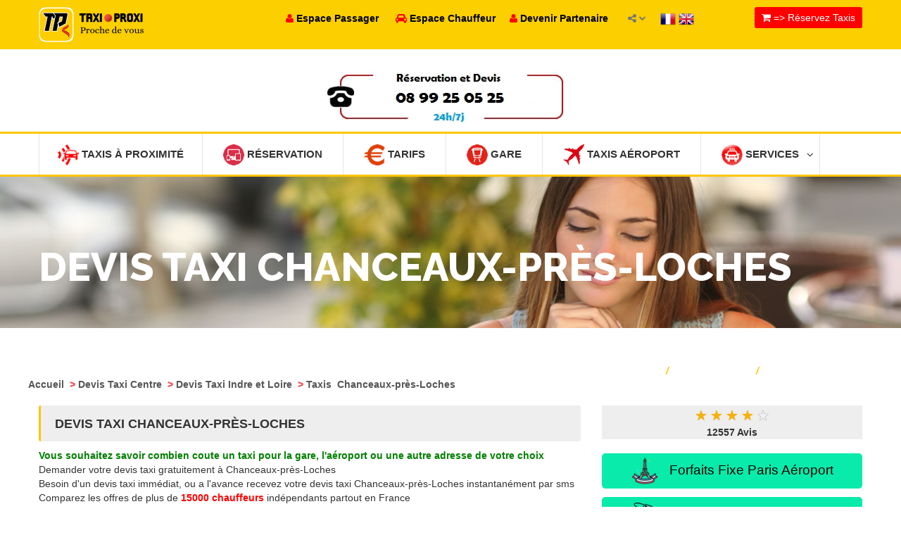

--- FILE ---
content_type: text/html
request_url: https://taxiproxi.fr/devis-taxi-chanceaux-pres-loches
body_size: 27044
content:
				 
<!doctype html>
<html lang="en">
<head>
 <meta name="apple-itunes-app" content="app-id=510336055, app-argument=https://apps.apple.com/fr/app/taxi-proxi-commander-course/id510336055?platform=iphone">
    
<meta name="trustpilot-one-time-domain-verification-id" content="e5164459-1bce-40fa-9975-9a932521232b"/>
<!-- TrustBox script -->
<script type="text/javascript" src="//widget.trustpilot.com/bootstrap/v5/tp.widget.bootstrap.min.js" async></script>
<!-- End TrustBox script -->
<!-- Google tag (gtag.js) -->
<script async src="https://www.googletagmanager.com/gtag/js?id=G-Q4NF9ES2KT"></script>
<script>
  window.dataLayer = window.dataLayer || [];
  function gtag(){dataLayer.push(arguments);}
  gtag('js', new Date());

  gtag('config', 'G-Q4NF9ES2KT');
</script> 

<meta name="msvalidate.01" content="469202C251CEA073A6071E491FFE3FCC" />
<meta name="google-site-verification" content="5amKld-6u2mNoSVua4fA9AVt63hOSNGbwVegJK4WaZE" />
<meta name="alexaVerifyID" content="ax3MiPBahrjmFASWo4M4TS5WZvQ" />
<meta http-equiv="Content-Type" content="text/html; charset=utf-8" />
<link href="images/favicon.png" rel="icon" type="image/x-icon" /> 
<meta name="robots" content="index,follow" />
<meta name="revisit-after" content="15" />
<meta name="distribution" content="global" />
<meta name="rating" content="General" />

  <meta name="viewport" content="width=device-width, initial-scale=1.0">
  <meta http-equiv="X-UA-Compatible" content="IE=edge">

  <!-- Stylesheets -->
  <link rel="stylesheet" href="css/style.css">

 

  

<script type="application/ld+json">
{
  "@context" : "http://schema.org",
  "@type" : "LocalBusiness",
  "name" : "Taxi Proxi - Le taxi le plus proche de vous !",
  "image" : "https://www.taxiproxi.fr/images/logo-new.png",
  "priceRange" : "from 10,75€" ,
  "telephone" : "+33899250525",
  "email" : "contact@taxiproxi.com",
  "address" : {
    "@type" : "PostalAddress",
    "streetAddress" : "11 rue Albert Einstein",
    "addressLocality" : "Champs-sur-Marne",
    "addressCountry" : "FR",
    "postalCode" : "77420"
  },
"aggregateRating" : {
	"@type" : "AggregateRating",
	"ratingValue" : "5",
	"bestRating" : "5",
	"ratingCount" : "10303"},
  "openingHoursSpecification" : {
    "@type" : "OpeningHoursSpecification",
    "dayOfWeek": [
      "Monday",
      "Tuesday",
      "Wednesday",
      "Thursday",
      "Friday",
      "Friday",
      "Saturday",
      "Sunday"
    ],
    "opens" : "00:00",
    "closes" : "23:59"
  },
  "url" : "https://taxiproxi.fr/devis-taxi-chanceaux-pres-loches"}
</script>
<script type='application/ld+json'>
{
	"@context": "http://schema.org/",
	"@type": "Service",
	"serviceType": "Taxi \/ VTC en ligne",
    "provider": {
		"@type": "Organization",
		"name": "TaxiProxi.fr",
		"@id": "https:\/\/taxiproxi.fr\/"	},
	"description": "Comparer et r\u00e9server un taxi VTC  en 3 clics - 5000 chauffeurs entrent en comp\u00e9tition pour proposer leur prix fixe le moins cher.",
	"name": "Taxi \/ VTC TaxiPRoxi"}
</script>

<script type="application/ld+json"> {
"@context": "https://schema.org",
"@type": "SoftwareApplication",
"name": "Taxi Proxi Réservation",
"operatingSystem": "ANDROID",
"applicationCategory": "https://schema.org/TravelApplication",
"downloadUrl" : "https://play.google.com/store/apps/details?id=com.proxinegoce.taxiproxi&hl=fr",
"aggregateRating": {
"@type": "AggregateRating",
"ratingValue": "5",
"ratingCount": "10303"
},
"offers": {
"@type": "Offer",
"price": "0",
"priceCurrency": "EUR"
}}</script> 

<script type="application/ld+json"> {
"@context": "https://schema.org",
"@type": "SoftwareApplication",
"name": "Taxi Proxi Réservation",
"operatingSystem": "IOS",
"applicationCategory": "https://schema.org/TravelApplication",
"downloadUrl" : "https://apps.apple.com/fr/app/taxi-proxi/id510336055",
"aggregateRating": {
"@type": "AggregateRating",
"ratingValue": "5",
"ratingCount": "10303"
},
"offers": {
"@type": "Offer",
"price": "0",
"priceCurrency": "EUR"
}}</script> 


	
</head>

<body  > 


  <style>
        /* Style pour la barre de notification */
        .app-download-banner {
            display: none; /* Cacher par défaut */
           
            top: 0;
            left: 0;
            right: 0;
            background-color: #4CAF50;
            color: white;
            text-align: center;
            padding: 10px;
            z-index: 1000;
        }
        .app-download-banner button {
            background-color: #f44336;
            color: white;
            border: none;
            padding: 10px 15px;
            cursor: pointer;
            margin-left: 20px;
        }
    </style>
	
    <div class="app-download-banner" id="app-download-banner">
        <button style="
    background-color: #4d90fe;
    color: white;
    border: none;
    padding: 10px;
    cursor: pointer;
    margin-left: 0px;
    "><a href="https://play.google.com/store/apps/details?id=com.proxinegoce.taxiproxi&hl=fr" style="color: white; text-decoration: none; margin-left: 10px;">📱 Téléchargez Application TaxiProxi</a></button>
 <button id="close-banner">X</button> 
    </div>

    <script>
        // Vérifier si l'appareil est Android
        if (/android/i.test(navigator.userAgent)) {
            // Vérifier si le cookie existe
            if (!document.cookie.split('; ').find(row => row.startsWith('app_download_banner='))) {
                document.getElementById('app-download-banner').style.display = 'block';
            }
        }

        // Fermer la bannière et enregistrer un cookie pour ne pas l'afficher de nouveau
        document.getElementById('close-banner').onclick = function() {
            document.getElementById('app-download-banner').style.display = 'none';
            var date = new Date();
            date.setTime(date.getTime() + (24 * 60 * 60 * 1000)); // 1 jour
            document.cookie = "app_download_banner=true; expires=" + date.toUTCString() + "; path=/";
        };
    </script>

<div id="main-wrapper">

  <header id="header">
    <div class="header-top-bar">
      <div class="container">
        <!-- HEADER-LOGIN -->
		
		 	 <div class="header-logo text-left">
          <!--<h4><a href="index.php"><img src="images/logo-new.png"  width="50px" height="50px"    align="absmiddle"></a>  </h4> !--> 
        		
				  <h4><a href="index.php"><img alt="TaxiProxi" src="images/logotp.png"   height="50px"  align="absmiddle"></a></h4>
        		
				
				<!--<img src="images/canne.png" align="absmiddle" width="150px" height="70px"  width="50px" height="50px" >!-->
		</div>
	

		<!-- 
		
			<div class="header-login" >

		</div>
		
        <div class="header-login  hidden-xs" >

          <a href="#" class=""><i class="fa fa-user"></i> Passager</a>

          <div>
            <form action="https://passager.taxiproxi.fr" method="post">
              <input name="email_passager" type="text" class="form-control" placeholder="Email">
              <input  name="tel_passager" type="text" class="form-control" placeholder="Téléphone">
              <input type="submit" class="btn btn-default" value="Connexion">
             
            </form>
          </div>

        </div> END .HEADER-LOGIN -->

        <!-- HEADER REGISTER -->
		<!-- 
        <div class="header-register hidden-xs">
          <a href="#" class=""><i class="fa fa-automobile"></i> Chauffeur</a>

          <div>
            <form action="espace-chauffeur.php" method="post">
              <input name="licence" type="text" class="form-control" placeholder="Carte Professionnelle ou CDC">
              <input name="password" type="password" class="form-control" placeholder="Mot de passe">
            
              <input type="submit" class="btn btn-default" value="Connexion">
			  
			   <a href="espace-chauffeur.php" class="btn btn-link">Vous n'avez pas un compte ? Inscrivez-vous</a>
            </form>
          </div>

        </div> END .HEADER-REGISTER -->
     
        <!-- HEADER-LOG0 
		  <div class="header-logo text-center">
          <h2><a href="index.php"><img src="images/logo-new.png" width="100px" height="100px"></a></h2>
        </div>
       
		-->
		
	
        <!-- END HEADER LOGO -->

        <!-- HEADER-SOCIAL     END HEADER-SOCIAL -->
		
		 <div class="hidden-xs" style="
    position: relative;
    float: left;
    z-index: 9999;
    margin-right: 20px;
    padding: 6px 0;
    font-weight: 700;">
			<a href="https://passager.taxiproxi.fr" class=""><font color="#FF0000"><i class="fa fa-user"></i></font> <font color="#000">Espace Passager</font></a> &nbsp;&nbsp;&nbsp;&nbsp;
		<a href="espace-chauffeur.php" class=""><font color="#FF0000"><i class="fa fa-automobile"></i></font> <font color="#000">Espace Chauffeur</font></a>&nbsp;&nbsp;&nbsp;&nbsp;
		<a href="devenir-partenaire.php" class=""><font color="#FF0000"><i class="fa fa-user"></i></font> <font color="#000">Devenir Partenaire</font></a>&nbsp;&nbsp;
		</div>
		
        <div class="header-social">
	
		
		
          <a href="#">
            <span><i class="fa fa-share-alt"></i></span>
            <i class="fa fa-chevron-down social-arrow"></i>
          </a>

          <ul class="list-inline">
            <li class="active"><a href="https://www.facebook.com/taxiproxi"><i class="fa fa-facebook-square"></i></a></li> 
            <li><a href="https://twitter.com/taxi_proxi"><i class="fa fa-twitter-square"></i></a></li> 
			
			 <li><a href="https://play.google.com/store/apps/details?id=com.proxinegoce.taxiproxi"><i class="fa fa-play"></i></a></li> 
			  <li><a href="https://itunes.apple.com/fr/app/taxi-proxi/id510336055?l=fr&ls=1&mt=8"><i class="fa fa-apple"></i></a></li>  
          </ul>
        </div>
     
 
        <div style="    position: relative;
    float: left;
    z-index: 9999;
    margin-right: 20px;
    padding: 6px 0;
    font-weight: 700;">
         <a  title="Français" href="#"  class="flag_link fre" data-lang="fr"  ><img  alt="Français"  src="map/fr.png"  width="22" height="22" align="absmiddle" >  </a> 
             <a href="#" title="Anglais"  class="flag_link eng" data-lang="en"><img  alt="Anglais"  src="map/en.png" width="22" height="22"   align="absmiddle" >  </a> 
          
        </div>  
	 		 		
<div id="google_translate_element"></div>
<script type="text/javascript">
   function googleTranslateElementInit() {
       new google.translate.TranslateElement({ pageLanguage: 'fr' }, 'google_translate_element');
   }
</script>
<script type="text/javascript"
   src="//translate.google.com/translate_a/element.js?cb=googleTranslateElementInit"></script>
  
<style>
#google_translate_element{
  display: none;
}
.goog-te-banner-frame.skiptranslate {
        display: none !important;
    } 
    body {
        top: 0px !important; 
    }
 </style>
<script type="text/javascript">
var flags = document.getElementsByClassName('flag_link');


Array.prototype.forEach.call(flags, function(e){
  e.addEventListener('click', function(){
    var lang = e.getAttribute('data-lang'); 
    var languageSelect = document.querySelector("select.goog-te-combo");
    languageSelect.value = lang; 
    languageSelect.dispatchEvent(new Event("change"));
  }); 
});
</script>
                         
        <!-- CALL TO ACTION -->
        <div class="header-call-to-action">
          <a href="commander-taxis-reserver.php" class="btn btn-default"><i class="fa fa-shopping-cart"></i> => Réservez Taxis</a>
        </div><!-- END .HEADER-CALL-TO-ACTION -->

      </div><!-- END .CONTAINER -->
    </div>
    <!-- END .HEADER-TOP-BAR -->
				<style>
#title_message
 {   
 display: none;
 }
@media screen and (min-width: 768px) {   
 #title_message 
 {       

 display: block;  
 }
 }
.xheader-top_block-3 {
    float: center;
    line-height: 10px;
    z-index: 2;
    text-align: center;
    padding-top: 10px;
    padding-bottom: 10px;
	    color: #CC2262;
} 
.xtext-1 {
    font-size: 40px;
    letter-spacing: -0.02em;
	    color: #CC2262;
}



a.submitButton {
    background: #c1214c center 60px no-repeat;
    color: #ffffff;
    font-weight: 700;
    text-align: center;
    width: 270px;
	height:70px;
	font-size:18px;
    padding: 10px;
    -webkit-border-radius: 5px 5px 5px 5px;
    border-radius: 5px 5px 5px 5px;
    text-transform: uppercase;
    cursor: pointer;
    transition: all .2s ease-in-out;
    -moz-transition: all .2s ease-in-out;
    -webkit-transition: all .2s ease-in-out;
}
 a.submitButton2 {
    background: #c1214c center 60px no-repeat;
    color: #ffffff;
    font-weight: 700;
    text-align: center;
    width: 270px;
	height:70px;
	font-size:30px;
    padding: 10px;
    -webkit-border-radius: 5px 5px 5px 5px;
    border-radius: 5px 5px 5px 5px;
    text-transform: uppercase;
    cursor: pointer;
    transition: all .2s ease-in-out;
    -moz-transition: all .2s ease-in-out;
    -webkit-transition: all .2s ease-in-out;
}

	</style>
			
		 	 <br>  
 <!--<center><a href="taxi-proxi-aeroport.php" class="submitButton2" ><font color="#fff"><i class="fa fa-plane fa-2x" ></i> Taxi Aéroports</font></a>
  </center>    <br>!-->

<center>
  <span id="title_message">
	
	
	
	       <div class="xheader-top_block-3 xtext-1">
		   		 <a tel="08 99 25 05 25" href="tel:08 99 25 05 25" onclick="ga('send', 'event', 'Phone Call Tracking passenger 08 99 25 05 25', 'click-to-call', 'header');"><font color="#CC2262;">  <img  alt="Appeler maintenant"  src="images/numero2021.jpg">  </font>   </a>
           
			    
<!--  	

<a href="/taxi-conventionnes-cpam"><img  alt="Taxi Conventionnée"  src="images/taxi-conventionne.png"  ></a>  
		   
	   
<a href="/devenir-partenaire.php"><img  alt="Devenir Partenaire"  src="images/devenirpartenaire.jpg"  ></a>  
	 !-->
	 
		<!--   <a href="/entreprise"><img src="images/entreprise.jpg"  ></a>  !-->
        </div>

	  
  </span>
  </center>
	

		<!--  		 
	 <div class="monkeyyo"><center><a href="/devenir-partenaire.php"><img  alt="Partenaire"  src="images/devenirpartenaire.jpg" width="100%"></a></center> </div> 	
	 
	   
	 <div class="monkeyyo"><center><a href="/taxi-conventionnes-cpam"><img  alt="Taxi Conventionnée"  src="images/taxi-conventionne.png" width="100%"></a></center> </div> 	
 
	 	 <div class="monkeyyo"><center><a href="/entreprise"><img src="images/entreprise.jpg" width="100%"></a></center> </div> 	 !-->
	<style>
	
	 .monkeyyo {
	  display: none;
 }
 
@media (max-width: 770px) {
 
 .monkeyyo {
	 display: block; 
}  
}

 .page-heading > span {
    position: absolute;
    top: 0;
    left: 0;
    width: 100%;
    height: 100%;
    background-image:url("images/pages/devis-taxi-chanceaux-pres-loches.jpg"), url('images/pages/total.png'); 
	background-repeat:no-repeat;
	background-position:center center;
 -webkit-background-size: cover;
  -moz-background-size: cover;
  -o-background-size: cover;
  background-size: cover;
} 
</style>   <meta name="title" content="Devis Taxi Chanceaux-près-Loches - devis taxi disponible 24/7">
<meta name="description" content="Devis et Tarif de taxi Chanceaux-près-Loches - Taxi Proxi permet la r&eacute;servation rapide et efficace de votre taxi, r&eacute;alisez votre Devis Taxi quand et comme vous le voulez sur internet &agrave; Chanceaux-près-Loches ou Appelez le taxi libre et qui roule en temps r&eacute;el le plus proche de vous !">
<meta name="keywords" content="r&eacute;servez Taxi Chanceaux-près-Loches, Devis Taxi , Devis Taxi en ligne,Devis Taxi Chanceaux-près-Loches , Devis Taxi Chanceaux-près-Loches,application iphone taxi , application ipad taxi , application android taxi ,  passager, chauffeur , Taxi Proxi , taxi paris , taxi aeroport , taxi g7 ,g1 taxi , taxi france , taxi vite , application taxi , application iphone taxi , application android taxi ,  Taxi, taxis, Taxis, France, Paris, annuaire, taxi, taxis, TAXI, r&eacute;seau">
<title>Devis Taxi Chanceaux-près-Loches - devis taxi disponible 24/7</title>

  <style>
@media (min-width: 770px) {
 .affichechauffeur {
	 display: none;
}  
}
 
  </style>  
  <div class="header-nav-bar">
      <div class="container">
        <nav>

        <button>MENU <i class="fa fa-bars"></i></button>

          <ul class="primary-nav list-unstyled">
    
 <li><a href="trouver-un-taxi.php"><img src="images/geoloccarred.png" width="30px" height="30px" align="absmiddle"> Taxis à Proximité</a></li> 
			 <!--  <li><a href="https://annuaire.taxiproxi.fr"><img alt="ANNUAIRE TAXI FRANCE" src="images/geoloccarred.png" width="30px" height="30px" align="absmiddle"> ANNUAIRE TAXI FRANCE</a></li>!-->
 <li class="affichechauffeur"><a href="https://passager.taxiproxi.fr"><img  alt="Espace Passager" src="images/menu-services.png" width="30px" height="30px" align="absmiddle"> Espace Passager</a></li>
 

			  <li  ><a href="commander-taxis-reserver.php"><img  alt="R&eacute;servation" src="images/menu-reserver.png" width="30px" height="30px" align="absmiddle"> R&eacute;servation </a>
      

            </li>	  
			 <li><a href="tarif-duree-course-taxi.php"><img  alt="Tarifs" src="images/menu-euro.png" width="30px" height="30px" align="absmiddle"> Tarifs</a></li>
  				    <li class="affichechauffeur"><a href="bookingbox.php"><img  alt="Comparateur de prix" src="images/menu-prix.png" width="30px" height="30px" align="absmiddle"> Comparateur de prix <font color="red"></font></a></li>
            <li><a href="taxi-proxi-gare.php"><img  alt="Gare" src="images/menu-gare.png" width="30px" height="30px" align="absmiddle"> Gare</a></li>
           
        
           <li><a href="taxi-proxi-aeroport.php"><img  alt="Taxis Aéroport" src="images/menu-aeroport.png" width="30px" height="30px" align="absmiddle"> Taxis Aéroport</a></li>
         	    

			   

                       <li class="affichechauffeur"><a href="tarifs-forfaitaires-entre-paris-et-les-aeroports.php"><img  alt="TAXI PARIS" src="images/menu-aeroport.png" width="30px" height="30px" align="absmiddle"> TAXI PARIS (ORLY/ROISSY)</a></li>
			   		 
						 	<li class="affichechauffeur"><a href="contact.php"><img  alt="Contactez" src="images/menu-contact.png" width="30px" height="30px" align="absmiddle"> Contactez nous</a></li>
		
					<li class="affichechauffeur"><a href="espace-chauffeur.php"><img  alt="Chauffeur" src="images/menu-chauffeur.png" width="30px" height="30px" align="absmiddle"> Chauffeur</a></li>
		
			           <li class=""><a href="#"><img  alt="Services" src="images/menu-services.png" width="30px" height="30px" align="absmiddle"> Services<i class="fa fa-angle-down"></i></a>

              <ul>
			  
     <li><a href="contact.php">Contactez nous</a></li>
			    <li><a href="actualite.php">Actualit&eacute;</a></li>
			 <li><a href="forfait-taxi-aeroport.php">Forfaits Taxis A&eacute;roports</a></li>
			      <li><a href="forfaits-taxi-aeroport-nice.php">Forfaits A&eacute;roports-Nice-Cannes</a></li>
				 
			    <li><a href="tarifs-forfaitaires-entre-paris-et-les-aeroports.php">Forfaits Paris-A&eacute;roports</a></li>
  <li><a href="offre-entreprise.php">Offre entreprise</a></li>				  
				  <li><a href="commander-taxi-conventionne-cpam.php">Taxis Conventionnés</a></li>
					 	      <li><a href="commander-taxis.php">R&eacute;server un Taxi</a> </li>
							   <li><a href="devis-taxis.php">Devis Taxi</a></li>
							  <li><a href="chercher-taxi.php">Trouver dans carte</a></li>
			         <li><a href="taxi-proxi-gare.php">Taxis Gare</a></li>
                <li><a href="taxi-proxi-aeroport.php">Taxis Aéroport</a></li>
              
				
				   
                <li><a href="faq.php"  style="text-decoration:none;">Questions - R&eacute;ponses</a></li>
                <li><a href="tarif-duree-course-taxi.php">Calculer Tarif-Dur&eacute;e</a></li>
              
         <li><a href="application-iphone-android-taxi-proxi.php">Applications mobile</a></li>
          
				   <li><a href="publicite.php">Nos supports visuels</a></li>
				    <li><a href="publicite-commande-un-clic.php">Notre BOX</a></li>
					
					 <li><a href="lapress.php">La presse en parle</a> </li>
				
				 <li><a href="rechercher-taxi.php">Chercher un Taxi</a></li>
				   
			 

               </ul>
			   </li> 
			
		
          

   
			 
          </ul>
        </nav>
      </div> <!-- end .container -->
    </div> <!-- end .header-nav-bar -->
	<style>
 .page-heading > span {
    position: absolute;
    top: 0;
    left: 0;
    width: 100%;
    height: 100%;
    background-image:url("images/pages/devis-taxi.jpg") !important; 
	background-repeat:no-repeat;
	background-position:center center;
 -webkit-background-size: cover;
  -moz-background-size: cover;
  -o-background-size: cover;
  background-size: cover;
} 
</style> 	    <!-- HEADER SEARCH SECTION -->
    <div class="header-search fixed-height">

 
 



      <div class="page-heading blog-list-heading">
        <span></span> <!-- for dark-overlay on the bg -->

        <div class="container">

          <h1>Devis Taxi Chanceaux-près-Loches</h1>

          <div class="heading-link">
            <a href="#">Accueil</a>

            <i>/</i>

            <a href="devis-taxis.php">Carte France</a>
            <i>/</i>

            <a href="#">Service passager</a>
          </div>

        </div> <!-- END .container-->
      </div> <!-- END .about-us-heading -->

    </div> <!-- END .SEARCH and slide-section -->


 
  </header> <!-- end #header -->

            
		
 
  <div id="page-content">
    <div class="container">
      <div class="page-content bl-list">
        <div class="row">
		
		
		
	  <b>
					<a href="devis-taxis.php" style="text-decoration:none;" >
					<font color="#555555">
					Accueil					</font>
					</a>
					</b>
					
					<b><font color="#F04B52">&nbsp;></font>
					<a href="devis-trajet-centre"  style="text-decoration:none;">
					<font color="#555555">
					Devis Taxi Centre					</font>
					</a>
					</b>
					
					
					<b><font color="#F04B52">&nbsp;></font>
					<a href="devis-course-indre-et-loire"  style="text-decoration:none;">
					<font color="#555555">
					Devis Taxi Indre et Loire					</a>
					</font>
					</b>
					
						<b><font color="#F04B52">&nbsp;></font>
					<a href="devis-taxi-chanceaux-pres-loches"  style="text-decoration:none;">
					<font color="#555555">Taxis&nbsp;
					Chanceaux-près-Loches					</font>
					</a>
					</b>
		<br>
		<br>
          <div class="col-md-8">
		  
		  
		  
				 <div class="post-sidebar"> <h2> Devis Taxi Chanceaux-près-Loches</h2> </div>
			
<b><font color="green">Vous souhaitez savoir combien coute un taxi pour la gare, l'aéroport ou une autre adresse de votre choix </font></b>
<br>
Demander votre devis taxi gratuitement &agrave; Chanceaux-près-Loches<br>
Besoin d'un devis taxi immédiat, ou a l'avance recevez votre devis taxi Chanceaux-près-Loches instantanément par sms 
<br>

Comparez les offres de plus de <b><font color="red">15000 chauffeurs</font></b> indépendants partout en France 
<br><br>
<b><font color="red">Demande de devis taxi Chanceaux-près-Loches</font></b>
<br>
1- Publier une demande de devis taxi Chanceaux-près-Loches<br>
2- Recevez des propositions de devis par SMS <br>
3- Choisissez votre chauffeur de taxi 
<br><br>
Profitez de la force d'un réseau de taxi national <br>

Confirmation de votre devis taxi Chanceaux-près-Loches  par SMS rapidement 
<br>
Paiement à bord : ESPECE / CB apres confirmation de votre devis 
<br>
Nos conseillers sont à votre disposition 24h/24, 7j/7 ainsi que les jours fériés 
<br>
DEUX GAMMES : Berline / Van	<br>
	
<br />  	  
		  
	
 <br><br>	
	
			      <div class="row">
		
		
 	  <div class="col-md-4">
     
  
		   <a target="_self" class="btn btn-default-big" href="commander-taxis-reserver.php?devis" style="width: 100%;">Demande de devis</a>
 </div>
 
 <div class="col-md-4">

   
     <a  class="btn btn-default-big-vert" href="taxi-proxi-aeroport.php"   id="my1"  style="width: 100%;"> <i class="fa fa-plane"></i>Forfaits Taxis Aéroports</a>
  
 </div>
 
 <div class="col-md-4">
	<a target="_self" class="btn btn-default-big" href="commander-taxis-reserver.php"  style="width: 100%;">Réserver en ligne</a>
    </div> 
  </div> 

	  <br><br>
  
	<div class="mainPageTextLeft"><div style="padding-left:40px; padding-right:20px">
<br />
						<b>Devis Taxi &agrave; l'avance ?</b><br>
						
						- Taxi Proxi met &agrave; votre disposition un syst&egrave;me de Devis et Tarif de taxis en temps r&eacute;el. Des crit&egrave;res li&eacute;s &agrave; la prestation du taxi peuvent &ecirc;tre sp&eacute;cifi&eacute;s.						<br>
						- Taxi Proxi propose votre demande &agrave; tous les taxis les plus proche de vous .					 	<br>
						- Dés l'acceptation de votre demande par un taxi, vous recevez un <font color="red"><b>SMS</b></font> et un <font color="red"><b>Email</b></font> contenant les coordonnées du chauffeur qui correspond à votre demande.
					    <br>  
						</div>
						</div>
			 <br> <center>

  
  	  <br><br>
					   <a href="commander-taxis-reserver.php"   style="text-decoration:none;" ><img src="images/sms-email.jpg" border="0" width="100%" height="" ></a>

  
			 </center> 
 
			 
 	   <style>
 .tabprix6c td {
    width: 16.66%;
    line-height: 23px;
}
.fdbleu {
    background: #000000;
}
.blanc {
    color: #fff;
}
.gras {
    font-weight: bold;
}
.tabprix, .tabprix6c {
    position: relative;
     
    width: 96%;
    margin-right: 2%;
    font-size: 0.8em;
    text-align: center;
    margin-top: 0px;
    margin-bottom: 5px;
    border: 1px #1f1f1f solid;
}
table {
    border-collapse: collapse;
    border-spacing: 0;
}
.fdbleuclair {
    background: #1c5ca9;
}
 </style>
 
	<br><br>		 
			 
  	<div class="register-content">				  
    <div class="reg-heading">
      <h1><strong>R&eacute;servation = <i class="fa fa-mobile"></i> SMS de confirmation</strong>
					 
				</h1>	 		 
		</div>	   
             
 
                  <center><strong>
				  
				  <br>
						- Taxi Proxi met &agrave; votre disposition un syst&egrave;me de Devis et Tarif de taxis en temps r&eacute;el. Des crit&egrave;res li&eacute;s &agrave; la prestation du taxi peuvent &ecirc;tre sp&eacute;cifi&eacute;s.						<br>
						- Taxi Proxi propose votre demande &agrave; tous les taxis les plus proche de vous .						<br>
						- Dés l'acceptation de votre demande par un taxi, vous recevez un <font color="red"><b>SMS</b></font> et un <font color="red"><b>Email</b></font> contenant les coordonnées du chauffeur qui correspond à votre demande.
					    <br> <br> 
				  
				  </strong>
				     
&nbsp;&nbsp;

				   <br> <br>
                  </center>
 
            </div>

<br>

					
					
					
 
 	<div class="mainPageTextLeft">
						  <div style="padding-left:40px; padding-right:20px">
						  
					  
						  
<table border="0" cellpadding="2" cellspacing="0" width="100%" bgcolor="#F9F9F9">


  
  <tr><td colspan="2">
  
  
   		<div class="blank"><img src="images/spacer.gif" alt="" title="" border="0" width="40px"></div>
						
		 <div class="post-sidebar"> <h2>Comment r&eacute;server un taxi ?</h2> </div>		
						
						
    <div class="demandInfobarFull" style="padding-left:58px; padding-top:6px;">Commander un taxi en quelques cliques &agrave; Chanceaux-près-Loches</div>  

<table width="100%" cellpadding="2" cellspacing="3">
   <tr>
  <td  >
<p style="text-align:justify; font-wieght:bold; font-size:12px; font-family:Arial; color:#555" > 
Taxi Proxi met &agrave; votre disposition un syst&egrave;me de Devis et Tarif de taxis pour pr&eacute;parer &agrave; l'avance vos d&eacute;placements. <br>
 &nbsp; &nbsp; &nbsp;- Vous devez tout d'abord remplir le formulaire de r&eacute;servation et valider vos donn&eacute;es<br>
  &nbsp; &nbsp; &nbsp;- Taxi Proxi propose votre demande &agrave; tous les taxis les plus proche de vous<br>
  &nbsp; &nbsp; &nbsp;- D&eacute;s l'acceptation de votre demande par un taxi vous recevez un SMS contenant <br>  &nbsp;&nbsp;&nbsp;&nbsp;&nbsp;&nbsp; (Nom du Taxi, T&eacute;l&eacute;phone Taxi, marque du v&eacute;hicule et Date et heure de r&eacute;servation )<br>
  &nbsp; &nbsp; &nbsp;- Pour annuler la r&eacute;servation vous devez appeler directement le chauffeur<br>
  &nbsp; &nbsp; &nbsp;- Dans votre espace passager vous trouverez toutes vos r&eacute;servations ainsi que leur &eacute;tat.<br><br>
  &nbsp; &nbsp; &nbsp;* La r&eacute;servation de nos taxis n'entra&icirc;ne pas de frais suppl&eacute;mentaires.</p>

</td>
</tr>
</table> 
 
 </td>
 </tr>



</table>


 
			
			
 
 			
	 <div class="post-sidebar"> <h2>R&eacute;servation des taxis</h2> </div>

	 
	   <div class="company-profile">
	     <div class="company-service">
          
                  <ul class="list-inline">
 
 
	  
<li>
&nbsp;&nbsp;<a href="devis-taxi-drache" class="agf9" style="text-decoration:none;"><font size="-1" color="#222222">Devis Taxi Draché</font></a>
</li>
 	  
<li>
&nbsp;&nbsp;<a href="devis-taxi-maille-37" class="agf9" style="text-decoration:none;"><font size="-1" color="#222222">Devis Taxi Maillé 37</font></a>
</li>
  
 
	  
<li>
&nbsp;&nbsp;<a href="devis-taxi-marcilly-sur-vienne" class="agf9" style="text-decoration:none;"><font size="-1" color="#222222">Devis Taxi Marcilly-sur-Vienne</font></a>
</li>
 	  
<li>
&nbsp;&nbsp;<a href="devis-taxi-nouatre" class="agf9" style="text-decoration:none;"><font size="-1" color="#222222">Devis Taxi Nouâtre</font></a>
</li>
  
 
	  
<li>
&nbsp;&nbsp;<a href="devis-taxi-noyant-de-touraine" class="agf9" style="text-decoration:none;"><font size="-1" color="#222222">Devis Taxi Noyant-de-Touraine</font></a>
</li>
 	  
<li>
&nbsp;&nbsp;<a href="devis-taxi-ports" class="agf9" style="text-decoration:none;"><font size="-1" color="#222222">Devis Taxi Ports</font></a>
</li>
  
 
	  
<li>
&nbsp;&nbsp;<a href="devis-taxi-pouzay" class="agf9" style="text-decoration:none;"><font size="-1" color="#222222">Devis Taxi Pouzay</font></a>
</li>
 	  
<li>
&nbsp;&nbsp;<a href="devis-taxi-pussigny" class="agf9" style="text-decoration:none;"><font size="-1" color="#222222">Devis Taxi Pussigny</font></a>
</li>
  
 
	  
<li>
&nbsp;&nbsp;<a href="devis-taxi-sainte-catherine-de-fierbois" class="agf9" style="text-decoration:none;"><font size="-1" color="#222222">Devis Taxi Sainte-Catherine-de-Fierbois</font></a>
</li>
 	  
<li>
&nbsp;&nbsp;<a href="devis-taxi-saint-epain" class="agf9" style="text-decoration:none;"><font size="-1" color="#222222">Devis Taxi Saint-Épain</font></a>
</li>
  
 
	  
<li>
&nbsp;&nbsp;<a href="devis-taxi-sainte-maure-de-touraine" class="agf9" style="text-decoration:none;"><font size="-1" color="#222222">Devis Taxi Sainte-Maure-de-Touraine</font></a>
</li>
 	  
<li>
&nbsp;&nbsp;<a href="devis-taxi-sepmes" class="agf9" style="text-decoration:none;"><font size="-1" color="#222222">Devis Taxi Sepmes</font></a>
</li>
  
 
	  
<li>
&nbsp;&nbsp;<a href="devis-taxi-saint-pierre-des-corps" class="agf9" style="text-decoration:none;"><font size="-1" color="#222222">Devis Taxi Saint-Pierre-des-Corps</font></a>
</li>
 	  
<li>
&nbsp;&nbsp;<a href="devis-taxi-la-ville-aux-dames" class="agf9" style="text-decoration:none;"><font size="-1" color="#222222">Devis Taxi La Ville-aux-Dames</font></a>
</li>
  
 
	  
<li>
&nbsp;&nbsp;<a href="devis-taxi-beaulieu-les-loches" class="agf9" style="text-decoration:none;"><font size="-1" color="#222222">Devis Taxi Beaulieu-lès-Loches</font></a>
</li>
 	  
<li>
&nbsp;&nbsp;<a href="devis-taxi-betz-le-chateau" class="agf9" style="text-decoration:none;"><font size="-1" color="#222222">Devis Taxi Betz-le-Château</font></a>
</li>
  
 
	  
<li>
&nbsp;&nbsp;<a href="devis-taxi-bridore" class="agf9" style="text-decoration:none;"><font size="-1" color="#222222">Devis Taxi Bridoré</font></a>
</li>
 	  
<li>
&nbsp;&nbsp;<a href="devis-taxi-chanceaux-pres-loches" class="agf9" style="text-decoration:none;"><font size="-1" color="#222222">Devis Taxi Chanceaux-près-Loches</font></a>
</li>
  
 
	  
<li>
&nbsp;&nbsp;<a href="devis-taxi-ferriere-sur-beaulieu" class="agf9" style="text-decoration:none;"><font size="-1" color="#222222">Devis Taxi Ferrière-sur-Beaulieu</font></a>
</li>
 	  
<li>
&nbsp;&nbsp;<a href="devis-taxi-loches" class="agf9" style="text-decoration:none;"><font size="-1" color="#222222">Devis Taxi Loches</font></a>
</li>
  
 
	  
<li>
&nbsp;&nbsp;<a href="devis-taxi-mouzay-37" class="agf9" style="text-decoration:none;"><font size="-1" color="#222222">Devis Taxi Mouzay 37</font></a>
</li>
 	  
<li>
&nbsp;&nbsp;<a href="devis-taxi-perrusson" class="agf9" style="text-decoration:none;"><font size="-1" color="#222222">Devis Taxi Perrusson</font></a>
</li>
  
 
	  
<li>
&nbsp;&nbsp;<a href="devis-taxi-saint-flovier" class="agf9" style="text-decoration:none;"><font size="-1" color="#222222">Devis Taxi Saint-Flovier</font></a>
</li>
 	  
<li>
&nbsp;&nbsp;<a href="devis-taxi-saint-hippolyte-37" class="agf9" style="text-decoration:none;"><font size="-1" color="#222222">Devis Taxi Saint-Hippolyte 37</font></a>
</li>
  
 
	  
<li>
&nbsp;&nbsp;<a href="devis-taxi-saint-jean-saint-germain" class="agf9" style="text-decoration:none;"><font size="-1" color="#222222">Devis Taxi Saint-Jean-Saint-Germain</font></a>
</li>
 	  
<li>
&nbsp;&nbsp;<a href="devis-taxi-saint-senoch" class="agf9" style="text-decoration:none;"><font size="-1" color="#222222">Devis Taxi Saint-Senoch</font></a>
</li>
  
 
	  
<li>
&nbsp;&nbsp;<a href="devis-taxi-sennevieres" class="agf9" style="text-decoration:none;"><font size="-1" color="#222222">Devis Taxi Sennevières</font></a>
</li>
 	  
<li>
&nbsp;&nbsp;<a href="devis-taxi-varennes-37" class="agf9" style="text-decoration:none;"><font size="-1" color="#222222">Devis Taxi Varennes 37</font></a>
</li>
  
 
	  
<li>
&nbsp;&nbsp;<a href="devis-taxi-verneuil-sur-indre" class="agf9" style="text-decoration:none;"><font size="-1" color="#222222">Devis Taxi Verneuil-sur-Indre</font></a>
</li>
 	  
<li>
&nbsp;&nbsp;<a href="devis-taxi-saint-avertin" class="agf9" style="text-decoration:none;"><font size="-1" color="#222222">Devis Taxi Saint-Avertin</font></a>
</li>
  
 
	  
<li>
&nbsp;&nbsp;<a href="devis-taxi-saint-cyr-sur-loire" class="agf9" style="text-decoration:none;"><font size="-1" color="#222222">Devis Taxi Saint-Cyr-sur-Loire</font></a>
</li>
 	  
<li>
&nbsp;&nbsp;<a href="devis-taxi-amboise" class="agf9" style="text-decoration:none;"><font size="-1" color="#222222">Devis Taxi Amboise</font></a>
</li>
  
 
	  
<li>
&nbsp;&nbsp;<a href="devis-taxi-cangey" class="agf9" style="text-decoration:none;"><font size="-1" color="#222222">Devis Taxi Cangey</font></a>
</li>
 	  
<li>
&nbsp;&nbsp;<a href="devis-taxi-charge" class="agf9" style="text-decoration:none;"><font size="-1" color="#222222">Devis Taxi Chargé</font></a>
</li>
  
 
	  
<li>
&nbsp;&nbsp;<a href="devis-taxi-limeray" class="agf9" style="text-decoration:none;"><font size="-1" color="#222222">Devis Taxi Limeray</font></a>
</li>
 	  
<li>
&nbsp;&nbsp;<a href="devis-taxi-montreuil-en-touraine" class="agf9" style="text-decoration:none;"><font size="-1" color="#222222">Devis Taxi Montreuil-en-Touraine</font></a>
</li>
  
 
	  
<li>
&nbsp;&nbsp;<a href="devis-taxi-mosnes" class="agf9" style="text-decoration:none;"><font size="-1" color="#222222">Devis Taxi Mosnes</font></a>
</li>
 	  
<li>
&nbsp;&nbsp;<a href="devis-taxi-poce-sur-cisse" class="agf9" style="text-decoration:none;"><font size="-1" color="#222222">Devis Taxi Pocé-sur-Cisse</font></a>
</li>
  
 
	  
<li>
&nbsp;&nbsp;<a href="devis-taxi-saint-ouen-les-vignes" class="agf9" style="text-decoration:none;"><font size="-1" color="#222222">Devis Taxi Saint-Ouen-les-Vignes</font></a>
</li>
 	  
<li>
&nbsp;&nbsp;<a href="devis-taxi-saint-regle" class="agf9" style="text-decoration:none;"><font size="-1" color="#222222">Devis Taxi Saint-Règle</font></a>
</li>
  
 
	  
<li>
&nbsp;&nbsp;<a href="devis-taxi-souvigny-de-touraine" class="agf9" style="text-decoration:none;"><font size="-1" color="#222222">Devis Taxi Souvigny-de-Touraine</font></a>
</li>
 	  
<li>
&nbsp;&nbsp;<a href="devis-taxi-la-riche" class="agf9" style="text-decoration:none;"><font size="-1" color="#222222">Devis Taxi La Riche</font></a>
</li>
  
 
	  
<li>
&nbsp;&nbsp;<a href="devis-taxi-ballan-mire" class="agf9" style="text-decoration:none;"><font size="-1" color="#222222">Devis Taxi Ballan-Miré</font></a>
</li>
 	  
<li>
&nbsp;&nbsp;<a href="devis-taxi-berthenay" class="agf9" style="text-decoration:none;"><font size="-1" color="#222222">Devis Taxi Berthenay</font></a>
</li>
  
 
	  
<li>
&nbsp;&nbsp;<a href="devis-taxi-saint-genouph" class="agf9" style="text-decoration:none;"><font size="-1" color="#222222">Devis Taxi Saint-Genouph</font></a>
</li>
 	  
<li>
&nbsp;&nbsp;<a href="devis-taxi-savonnieres" class="agf9" style="text-decoration:none;"><font size="-1" color="#222222">Devis Taxi Savonnières</font></a>
</li>
  
 
	  
<li>
&nbsp;&nbsp;<a href="devis-taxi-villandry" class="agf9" style="text-decoration:none;"><font size="-1" color="#222222">Devis Taxi Villandry</font></a>
</li>
 	  
<li>
&nbsp;&nbsp;<a href="devis-taxi-anche-37" class="agf9" style="text-decoration:none;"><font size="-1" color="#222222">Devis Taxi Anché 37</font></a>
</li>
  
 
	  
<li>
&nbsp;&nbsp;<a href="devis-taxi-candes-saint-martin" class="agf9" style="text-decoration:none;"><font size="-1" color="#222222">Devis Taxi Candes-Saint-Martin</font></a>
</li>
 	  
<li>
&nbsp;&nbsp;<a href="devis-taxi-chinon" class="agf9" style="text-decoration:none;"><font size="-1" color="#222222">Devis Taxi Chinon</font></a>
</li>
  
 
	  
<li>
&nbsp;&nbsp;<a href="devis-taxi-cinais" class="agf9" style="text-decoration:none;"><font size="-1" color="#222222">Devis Taxi Cinais</font></a>
</li>
 	  
<li>
&nbsp;&nbsp;<a href="devis-taxi-couziers" class="agf9" style="text-decoration:none;"><font size="-1" color="#222222">Devis Taxi Couziers</font></a>
</li>
  
 
	  
<li>
&nbsp;&nbsp;<a href="devis-taxi-cravant-les-coteaux" class="agf9" style="text-decoration:none;"><font size="-1" color="#222222">Devis Taxi Cravant-les-Coteaux</font></a>
</li>
 	  
<li>
&nbsp;&nbsp;<a href="devis-taxi-lerne" class="agf9" style="text-decoration:none;"><font size="-1" color="#222222">Devis Taxi Lerné</font></a>
</li>
  
 
	  
<li>
&nbsp;&nbsp;<a href="devis-taxi-ligre" class="agf9" style="text-decoration:none;"><font size="-1" color="#222222">Devis Taxi Ligré</font></a>
</li>
 	  
<li>
&nbsp;&nbsp;<a href="devis-taxi-marcay-37" class="agf9" style="text-decoration:none;"><font size="-1" color="#222222">Devis Taxi Marçay 37</font></a>
</li>
  
 
	  
<li>
&nbsp;&nbsp;<a href="devis-taxi-riviere-37" class="agf9" style="text-decoration:none;"><font size="-1" color="#222222">Devis Taxi Rivière 37</font></a>
</li>
 	  
<li>
&nbsp;&nbsp;<a href="devis-taxi-la-roche-clermault" class="agf9" style="text-decoration:none;"><font size="-1" color="#222222">Devis Taxi La Roche-Clermault</font></a>
</li>
  
 
	  
<li>
&nbsp;&nbsp;<a href="devis-taxi-saint-benoit-la-foret" class="agf9" style="text-decoration:none;"><font size="-1" color="#222222">Devis Taxi Saint-Benoît-la-Forêt</font></a>
</li>
 	  
<li>
&nbsp;&nbsp;<a href="devis-taxi-saint-germain-sur-vienne" class="agf9" style="text-decoration:none;"><font size="-1" color="#222222">Devis Taxi Saint-Germain-sur-Vienne</font></a>
</li>
  
 
	  
<li>
&nbsp;&nbsp;<a href="devis-taxi-seuilly" class="agf9" style="text-decoration:none;"><font size="-1" color="#222222">Devis Taxi Seuilly</font></a>
</li>
 	  
<li>
&nbsp;&nbsp;<a href="devis-taxi-beaumont-village" class="agf9" style="text-decoration:none;"><font size="-1" color="#222222">Devis Taxi Beaumont-Village</font></a>
</li>
  
 
	  
<li>
&nbsp;&nbsp;<a href="devis-taxi-cere-la-ronde" class="agf9" style="text-decoration:none;"><font size="-1" color="#222222">Devis Taxi Céré-la-Ronde</font></a>
</li>
 	  
<li>
&nbsp;&nbsp;<a href="devis-taxi-chemille-sur-indrois" class="agf9" style="text-decoration:none;"><font size="-1" color="#222222">Devis Taxi Chemillé-sur-Indrois</font></a>
</li>
  
 
	  
<li>
&nbsp;&nbsp;<a href="devis-taxi-genille" class="agf9" style="text-decoration:none;"><font size="-1" color="#222222">Devis Taxi Génillé</font></a>
</li>
 	  
<li>
&nbsp;&nbsp;<a href="devis-taxi-le-liege" class="agf9" style="text-decoration:none;"><font size="-1" color="#222222">Devis Taxi Le Liège</font></a>
</li>
  
 
	  
<li>
&nbsp;&nbsp;<a href="devis-taxi-loche-sur-indrois" class="agf9" style="text-decoration:none;"><font size="-1" color="#222222">Devis Taxi Loché-sur-Indrois</font></a>
</li>
 	  
<li>
&nbsp;&nbsp;<a href="devis-taxi-montresor" class="agf9" style="text-decoration:none;"><font size="-1" color="#222222">Devis Taxi Montrésor</font></a>
</li>
  
 
	  
<li>
&nbsp;&nbsp;<a href="devis-taxi-nouans-les-fontaines" class="agf9" style="text-decoration:none;"><font size="-1" color="#222222">Devis Taxi Nouans-les-Fontaines</font></a>
</li>
 	  
<li>
&nbsp;&nbsp;<a href="devis-taxi-orbigny" class="agf9" style="text-decoration:none;"><font size="-1" color="#222222">Devis Taxi Orbigny</font></a>
</li>
  
 
	  
<li>
&nbsp;&nbsp;<a href="devis-taxi-villedomain" class="agf9" style="text-decoration:none;"><font size="-1" color="#222222">Devis Taxi Villedômain</font></a>
</li>
 	  
<li>
&nbsp;&nbsp;<a href="devis-taxi-villeloin-coulange" class="agf9" style="text-decoration:none;"><font size="-1" color="#222222">Devis Taxi Villeloin-Coulangé</font></a>
</li>
  
 
	  
<li>
&nbsp;&nbsp;<a href="devis-taxi-avoine-37" class="agf9" style="text-decoration:none;"><font size="-1" color="#222222">Devis Taxi Avoine 37</font></a>
</li>
 	  
<li>
&nbsp;&nbsp;<a href="devis-taxi-beaumont-en-veron" class="agf9" style="text-decoration:none;"><font size="-1" color="#222222">Devis Taxi Beaumont-en-Véron</font></a>
</li>
  
 
	  
<li>
&nbsp;&nbsp;<a href="devis-taxi-huismes" class="agf9" style="text-decoration:none;"><font size="-1" color="#222222">Devis Taxi Huismes</font></a>
</li>
 	  
<li>
&nbsp;&nbsp;<a href="devis-taxi-rigny-usse" class="agf9" style="text-decoration:none;"><font size="-1" color="#222222">Devis Taxi Rigny-Ussé</font></a>
</li>
  
 
	  
<li>
&nbsp;&nbsp;<a href="devis-taxi-savigny-en-veron" class="agf9" style="text-decoration:none;"><font size="-1" color="#222222">Devis Taxi Savigny-en-véron</font></a>
</li>
 	  
<li>
&nbsp;&nbsp;<a href="devis-taxi-lussault-sur-loire" class="agf9" style="text-decoration:none;"><font size="-1" color="#222222">Devis Taxi Lussault-sur-Loire</font></a>
</li>
  
 
	  
<li>
&nbsp;&nbsp;<a href="devis-taxi-cerelles" class="agf9" style="text-decoration:none;"><font size="-1" color="#222222">Devis Taxi Cerelles</font></a>
</li>
 	  
<li>
&nbsp;&nbsp;<a href="devis-taxi-chanceaux-sur-choisille" class="agf9" style="text-decoration:none;"><font size="-1" color="#222222">Devis Taxi Chanceaux-sur-Choisille</font></a>
</li>
  
 
	  
<li>
&nbsp;&nbsp;<a href="devis-taxi-charentilly" class="agf9" style="text-decoration:none;"><font size="-1" color="#222222">Devis Taxi Charentilly</font></a>
</li>
 	  
<li>
&nbsp;&nbsp;<a href="devis-taxi-mettray" class="agf9" style="text-decoration:none;"><font size="-1" color="#222222">Devis Taxi Mettray</font></a>
</li>
  
 
	  
<li>
&nbsp;&nbsp;<a href="devis-taxi-saint-roch" class="agf9" style="text-decoration:none;"><font size="-1" color="#222222">Devis Taxi Saint-Roch</font></a>
</li>
 	  
<li>
&nbsp;&nbsp;<a href="devis-taxi-crotelles" class="agf9" style="text-decoration:none;"><font size="-1" color="#222222">Devis Taxi Crotelles</font></a>
</li>
  
 
	  
<li>
&nbsp;&nbsp;<a href="devis-taxi-monnaie" class="agf9" style="text-decoration:none;"><font size="-1" color="#222222">Devis Taxi Monnaie</font></a>
</li>
 	  
<li>
&nbsp;&nbsp;<a href="devis-taxi-neuille-le-lierre" class="agf9" style="text-decoration:none;"><font size="-1" color="#222222">Devis Taxi Neuillé-le-Lierre</font></a>
</li>
  
 
	  
<li>
&nbsp;&nbsp;<a href="devis-taxi-nouzilly" class="agf9" style="text-decoration:none;"><font size="-1" color="#222222">Devis Taxi Nouzilly</font></a>
</li>
 	  
<li>
&nbsp;&nbsp;<a href="devis-taxi-saint-laurent-en-gatines" class="agf9" style="text-decoration:none;"><font size="-1" color="#222222">Devis Taxi Saint-Laurent-en-Gâtines</font></a>
</li>
  
 
	  
<li>
&nbsp;&nbsp;<a href="devis-taxi-chemille-sur-deme" class="agf9" style="text-decoration:none;"><font size="-1" color="#222222">Devis Taxi Chemillé-sur-Dême</font></a>
</li>
 	  
<li>
&nbsp;&nbsp;<a href="devis-taxi-epeigne-sur-deme" class="agf9" style="text-decoration:none;"><font size="-1" color="#222222">Devis Taxi Épeigné-sur-Dême</font></a>
</li>
  
 
	  
<li>
&nbsp;&nbsp;<a href="devis-taxi-louestault" class="agf9" style="text-decoration:none;"><font size="-1" color="#222222">Devis Taxi Louestault</font></a>
</li>
 	  
<li>
&nbsp;&nbsp;<a href="devis-taxi-neuvy-le-roi" class="agf9" style="text-decoration:none;"><font size="-1" color="#222222">Devis Taxi Neuvy-le-Roi</font></a>
</li>
  
 
	  
<li>
&nbsp;&nbsp;<a href="devis-taxi-saint-aubin-le-depeint" class="agf9" style="text-decoration:none;"><font size="-1" color="#222222">Devis Taxi Saint-Aubin-le-Dépeint</font></a>
</li>
 	  
<li>
&nbsp;&nbsp;<a href="devis-taxi-saint-christophe-sur-le-nais" class="agf9" style="text-decoration:none;"><font size="-1" color="#222222">Devis Taxi Saint-Christophe-sur-le-Nais</font></a>
</li>
  
 
	  
<li>
&nbsp;&nbsp;<a href="devis-taxi-saint-paterne-racan" class="agf9" style="text-decoration:none;"><font size="-1" color="#222222">Devis Taxi Saint-Paterne-Racan</font></a>
</li>
 	  
<li>
&nbsp;&nbsp;<a href="devis-taxi-villebourg" class="agf9" style="text-decoration:none;"><font size="-1" color="#222222">Devis Taxi Villebourg</font></a>
</li>
  
 
	  
<li>
&nbsp;&nbsp;<a href="devis-taxi-beaumont-la-ronce" class="agf9" style="text-decoration:none;"><font size="-1" color="#222222">Devis Taxi Beaumont-la-Ronce</font></a>
</li>
 	  
<li>
&nbsp;&nbsp;<a href="devis-taxi-neuille-pont-pierre" class="agf9" style="text-decoration:none;"><font size="-1" color="#222222">Devis Taxi Neuillé-Pont-Pierre</font></a>
</li>
  
 
	  
<li>
&nbsp;&nbsp;<a href="devis-taxi-rouziers-de-touraine" class="agf9" style="text-decoration:none;"><font size="-1" color="#222222">Devis Taxi Rouziers-de-Touraine</font></a>
</li>
 	  
<li>
&nbsp;&nbsp;<a href="devis-taxi-saint-antoine-du-rocher" class="agf9" style="text-decoration:none;"><font size="-1" color="#222222">Devis Taxi Saint-Antoine-du-Rocher</font></a>
</li>
  
 
	  
<li>
&nbsp;&nbsp;<a href="devis-taxi-semblancay" class="agf9" style="text-decoration:none;"><font size="-1" color="#222222">Devis Taxi Semblançay</font></a>
</li>
 	  
<li>
&nbsp;&nbsp;<a href="devis-taxi-sonzay" class="agf9" style="text-decoration:none;"><font size="-1" color="#222222">Devis Taxi Sonzay</font></a>
</li>
  
 
	  
<li>
&nbsp;&nbsp;<a href="devis-taxi-barrou" class="agf9" style="text-decoration:none;"><font size="-1" color="#222222">Devis Taxi Barrou</font></a>
</li>
 	  
<li>
&nbsp;&nbsp;<a href="devis-taxi-la-celle-guenand" class="agf9" style="text-decoration:none;"><font size="-1" color="#222222">Devis Taxi La Celle-Guénand</font></a>
</li>
  
 
	  
<li>
&nbsp;&nbsp;<a href="devis-taxi-chaumussay" class="agf9" style="text-decoration:none;"><font size="-1" color="#222222">Devis Taxi Chaumussay</font></a>
</li>
 	  
<li>
&nbsp;&nbsp;<a href="devis-taxi-ferriere-larcon" class="agf9" style="text-decoration:none;"><font size="-1" color="#222222">Devis Taxi Ferrière-Larçon</font></a>
</li>
  
 
	  
<li>
&nbsp;&nbsp;<a href="devis-taxi-le-grand-pressigny" class="agf9" style="text-decoration:none;"><font size="-1" color="#222222">Devis Taxi Le Grand-Pressigny</font></a>
</li>
 	  
<li>
&nbsp;&nbsp;<a href="devis-taxi-la-guerche" class="agf9" style="text-decoration:none;"><font size="-1" color="#222222">Devis Taxi La Guerche</font></a>
</li>
  
 
	  
<li>
&nbsp;&nbsp;<a href="devis-taxi-paulmy" class="agf9" style="text-decoration:none;"><font size="-1" color="#222222">Devis Taxi Paulmy</font></a>
</li>
 	  
<li>
&nbsp;&nbsp;<a href="devis-taxi-le-petit-pressigny" class="agf9" style="text-decoration:none;"><font size="-1" color="#222222">Devis Taxi Le Petit-Pressigny</font></a>
</li>
  
 
	  
<li>
&nbsp;&nbsp;<a href="devis-taxi-ambillou" class="agf9" style="text-decoration:none;"><font size="-1" color="#222222">Devis Taxi Ambillou</font></a>
</li>
 	  
<li>
&nbsp;&nbsp;<a href="devis-taxi-avrille-les-ponceaux" class="agf9" style="text-decoration:none;"><font size="-1" color="#222222">Devis Taxi Avrillé-les-Ponceaux</font></a>
</li>
  
 
	  
<li>
&nbsp;&nbsp;<a href="devis-taxi-clere-les-pins" class="agf9" style="text-decoration:none;"><font size="-1" color="#222222">Devis Taxi Cléré-les-Pins</font></a>
</li>
 	  
<li>
&nbsp;&nbsp;<a href="devis-taxi-continvoir" class="agf9" style="text-decoration:none;"><font size="-1" color="#222222">Devis Taxi Continvoir</font></a>
</li>
  
 
	  
<li>
&nbsp;&nbsp;<a href="devis-taxi-gizeux" class="agf9" style="text-decoration:none;"><font size="-1" color="#222222">Devis Taxi Gizeux</font></a>
</li>
 	  
<li>
&nbsp;&nbsp;<a href="devis-taxi-hommes" class="agf9" style="text-decoration:none;"><font size="-1" color="#222222">Devis Taxi Hommes</font></a>
</li>
  
 
	  
<li>
&nbsp;&nbsp;<a href="devis-taxi-rille" class="agf9" style="text-decoration:none;"><font size="-1" color="#222222">Devis Taxi Rillé</font></a>
</li>
 	  
<li>
&nbsp;&nbsp;<a href="devis-taxi-savigne-sur-lathan" class="agf9" style="text-decoration:none;"><font size="-1" color="#222222">Devis Taxi Savigné-sur-Lathan</font></a>
</li>
  
 
	  
<li>
&nbsp;&nbsp;<a href="devis-taxi-braye-sur-maulne" class="agf9" style="text-decoration:none;"><font size="-1" color="#222222">Devis Taxi Braye-sur-Maulne</font></a>
</li>
 	  
<li>
&nbsp;&nbsp;<a href="devis-taxi-breches" class="agf9" style="text-decoration:none;"><font size="-1" color="#222222">Devis Taxi Brèches</font></a>
</li>
  
 
	  
<li>
&nbsp;&nbsp;<a href="devis-taxi-channay-sur-lathan" class="agf9" style="text-decoration:none;"><font size="-1" color="#222222">Devis Taxi Channay-sur-Lathan</font></a>
</li>
 	  
<li>
&nbsp;&nbsp;<a href="devis-taxi-chateau-la-valliere" class="agf9" style="text-decoration:none;"><font size="-1" color="#222222">Devis Taxi Château-la-Vallière</font></a>
</li>
  
 
	  
<li>
&nbsp;&nbsp;<a href="devis-taxi-couesmes" class="agf9" style="text-decoration:none;"><font size="-1" color="#222222">Devis Taxi Couesmes</font></a>
</li>
 	  
<li>
&nbsp;&nbsp;<a href="devis-taxi-courcelles-de-touraine" class="agf9" style="text-decoration:none;"><font size="-1" color="#222222">Devis Taxi Courcelles-de-Touraine</font></a>
</li>
  
 
	  
<li>
&nbsp;&nbsp;<a href="devis-taxi-luble" class="agf9" style="text-decoration:none;"><font size="-1" color="#222222">Devis Taxi Lublé</font></a>
</li>
 	  
<li>
&nbsp;&nbsp;<a href="devis-taxi-marcilly-sur-maulne" class="agf9" style="text-decoration:none;"><font size="-1" color="#222222">Devis Taxi Marcilly-sur-Maulne</font></a>
</li>
  
 
	  
<li>
&nbsp;&nbsp;<a href="devis-taxi-saint-laurent-de-lin" class="agf9" style="text-decoration:none;"><font size="-1" color="#222222">Devis Taxi Saint-Laurent-de-Lin</font></a>
</li>
 	  
<li>
&nbsp;&nbsp;<a href="devis-taxi-souvigne-37" class="agf9" style="text-decoration:none;"><font size="-1" color="#222222">Devis Taxi Souvigné 37</font></a>
</li>
  
 
	  
<li>
&nbsp;&nbsp;<a href="devis-taxi-villiers-au-bouin" class="agf9" style="text-decoration:none;"><font size="-1" color="#222222">Devis Taxi Villiers-au-Bouin</font></a>
</li>
 	  
<li>
&nbsp;&nbsp;<a href="devis-taxi-cormery" class="agf9" style="text-decoration:none;"><font size="-1" color="#222222">Devis Taxi Cormery</font></a>
</li>
  
 
	  
<li>
&nbsp;&nbsp;<a href="devis-taxi-esvres" class="agf9" style="text-decoration:none;"><font size="-1" color="#222222">Devis Taxi Esvres</font></a>
</li>
 	  
<li>
&nbsp;&nbsp;<a href="devis-taxi-louans" class="agf9" style="text-decoration:none;"><font size="-1" color="#222222">Devis Taxi Louans</font></a>
</li>
  
 
	  
<li>
&nbsp;&nbsp;<a href="devis-taxi-saint-branchs" class="agf9" style="text-decoration:none;"><font size="-1" color="#222222">Devis Taxi Saint-Branchs</font></a>
</li>
 	  
<li>
&nbsp;&nbsp;<a href="devis-taxi-truyes" class="agf9" style="text-decoration:none;"><font size="-1" color="#222222">Devis Taxi Truyes</font></a>
</li>
  
 
	  
<li>
&nbsp;&nbsp;<a href="devis-taxi-azay-sur-indre" class="agf9" style="text-decoration:none;"><font size="-1" color="#222222">Devis Taxi Azay-sur-Indre</font></a>
</li>
 	  
<li>
&nbsp;&nbsp;<a href="devis-taxi-chambourg-sur-indre" class="agf9" style="text-decoration:none;"><font size="-1" color="#222222">Devis Taxi Chambourg-sur-Indre</font></a>
</li>
  
 
	  
<li>
&nbsp;&nbsp;<a href="devis-taxi-chedigny" class="agf9" style="text-decoration:none;"><font size="-1" color="#222222">Devis Taxi Chédigny</font></a>
</li>
 	  
<li>
&nbsp;&nbsp;<a href="devis-taxi-cigogne" class="agf9" style="text-decoration:none;"><font size="-1" color="#222222">Devis Taxi Cigogné</font></a>
</li>
  
 
	  
<li>
&nbsp;&nbsp;<a href="devis-taxi-courcay" class="agf9" style="text-decoration:none;"><font size="-1" color="#222222">Devis Taxi Courçay</font></a>
</li>
 	  
<li>
&nbsp;&nbsp;<a href="devis-taxi-dolus-le-sec" class="agf9" style="text-decoration:none;"><font size="-1" color="#222222">Devis Taxi Dolus-le-Sec</font></a>
</li>
  
 
	  
<li>
&nbsp;&nbsp;<a href="devis-taxi-reignac-sur-indre" class="agf9" style="text-decoration:none;"><font size="-1" color="#222222">Devis Taxi Reignac-sur-Indre</font></a>
</li>
 	  
<li>
&nbsp;&nbsp;<a href="devis-taxi-saint-bauld" class="agf9" style="text-decoration:none;"><font size="-1" color="#222222">Devis Taxi Saint-Bauld</font></a>
</li>
  
 
	  
<li>
&nbsp;&nbsp;<a href="devis-taxi-sublaines" class="agf9" style="text-decoration:none;"><font size="-1" color="#222222">Devis Taxi Sublaines</font></a>
</li>
 	  
<li>
&nbsp;&nbsp;<a href="devis-taxi-tauxigny" class="agf9" style="text-decoration:none;"><font size="-1" color="#222222">Devis Taxi Tauxigny</font></a>
</li>
  
 
	  
<li>
&nbsp;&nbsp;<a href="devis-taxi-joue-les-tours" class="agf9" style="text-decoration:none;"><font size="-1" color="#222222">Devis Taxi Joué-lés-Tours</font></a>
</li>
 	  
<li>
&nbsp;&nbsp;<a href="devis-taxi-bossay-sur-claise" class="agf9" style="text-decoration:none;"><font size="-1" color="#222222">Devis Taxi Bossay-sur-Claise</font></a>
</li>
  
 
	  
<li>
&nbsp;&nbsp;<a href="devis-taxi-boussay-37" class="agf9" style="text-decoration:none;"><font size="-1" color="#222222">Devis Taxi Boussay 37</font></a>
</li>
 	  
<li>
&nbsp;&nbsp;<a href="devis-taxi-charnizay" class="agf9" style="text-decoration:none;"><font size="-1" color="#222222">Devis Taxi Charnizay</font></a>
</li>
  
 
	  
<li>
&nbsp;&nbsp;<a href="devis-taxi-preuilly-sur-claise" class="agf9" style="text-decoration:none;"><font size="-1" color="#222222">Devis Taxi Preuilly-sur-Claise</font></a>
</li>
 	  
<li>
&nbsp;&nbsp;<a href="devis-taxi-tournon-saint-pierre" class="agf9" style="text-decoration:none;"><font size="-1" color="#222222">Devis Taxi Tournon-Saint-Pierre</font></a>
</li>
  
 
	  
<li>
&nbsp;&nbsp;<a href="devis-taxi-yzeures-sur-creuse" class="agf9" style="text-decoration:none;"><font size="-1" color="#222222">Devis Taxi Yzeures-sur-Creuse</font></a>
</li>
 	  
<li>
&nbsp;&nbsp;<a href="devis-taxi-athee-sur-cher" class="agf9" style="text-decoration:none;"><font size="-1" color="#222222">Devis Taxi Athée-sur-Cher</font></a>
</li>
  
 
	  
<li>
&nbsp;&nbsp;<a href="devis-taxi-azay-sur-cher" class="agf9" style="text-decoration:none;"><font size="-1" color="#222222">Devis Taxi Azay-sur-Cher</font></a>
</li>
 	  
<li>
&nbsp;&nbsp;<a href="devis-taxi-larcay" class="agf9" style="text-decoration:none;"><font size="-1" color="#222222">Devis Taxi Larçay</font></a>
</li>
  
 
	  
<li>
&nbsp;&nbsp;<a href="devis-taxi-montlouis-sur-loire" class="agf9" style="text-decoration:none;"><font size="-1" color="#222222">Devis Taxi Montlouis-sur-Loire</font></a>
</li>
 	  
<li>
&nbsp;&nbsp;<a href="devis-taxi-saint-martin-le-beau" class="agf9" style="text-decoration:none;"><font size="-1" color="#222222">Devis Taxi Saint-Martin-le-Beau</font></a>
</li>
  
 
	  
<li>
&nbsp;&nbsp;<a href="devis-taxi-veretz" class="agf9" style="text-decoration:none;"><font size="-1" color="#222222">Devis Taxi Véretz</font></a>
</li>
 	  
<li>
&nbsp;&nbsp;<a href="devis-taxi-artannes-sur-indre" class="agf9" style="text-decoration:none;"><font size="-1" color="#222222">Devis Taxi Artannes-sur-Indre</font></a>
</li>
  
 
	  
<li>
&nbsp;&nbsp;<a href="devis-taxi-monts-37" class="agf9" style="text-decoration:none;"><font size="-1" color="#222222">Devis Taxi Monts 37</font></a>
</li>
 	  
<li>
&nbsp;&nbsp;<a href="devis-taxi-pont-de-ruan" class="agf9" style="text-decoration:none;"><font size="-1" color="#222222">Devis Taxi Pont-de-Ruan</font></a>
</li>
  
 
	  
<li>
&nbsp;&nbsp;<a href="devis-taxi-thilouze" class="agf9" style="text-decoration:none;"><font size="-1" color="#222222">Devis Taxi Thilouze</font></a>
</li>
 	  
<li>
&nbsp;&nbsp;<a href="devis-taxi-villeperdue" class="agf9" style="text-decoration:none;"><font size="-1" color="#222222">Devis Taxi Villeperdue</font></a>
</li>
  
 
	  
<li>
&nbsp;&nbsp;<a href="devis-taxi-montbazon" class="agf9" style="text-decoration:none;"><font size="-1" color="#222222">Devis Taxi Montbazon</font></a>
</li>
 	  
<li>
&nbsp;&nbsp;<a href="devis-taxi-sorigny" class="agf9" style="text-decoration:none;"><font size="-1" color="#222222">Devis Taxi Sorigny</font></a>
</li>
  
 
	  
<li>
&nbsp;&nbsp;<a href="devis-taxi-veigne" class="agf9" style="text-decoration:none;"><font size="-1" color="#222222">Devis Taxi Veigné</font></a>
</li>
 	  
<li>
&nbsp;&nbsp;<a href="devis-taxi-bossee" class="agf9" style="text-decoration:none;"><font size="-1" color="#222222">Devis Taxi Bossée</font></a>
</li>
  
 
	  
<li>
&nbsp;&nbsp;<a href="devis-taxi-bournan" class="agf9" style="text-decoration:none;"><font size="-1" color="#222222">Devis Taxi Bournan</font></a>
</li>
 	  
<li>
&nbsp;&nbsp;<a href="devis-taxi-la-chapelle-blanche-saint-martin" class="agf9" style="text-decoration:none;"><font size="-1" color="#222222">Devis Taxi La Chapelle-Blanche-Saint-Martin</font></a>
</li>
  
 
	  
<li>
&nbsp;&nbsp;<a href="devis-taxi-ciran" class="agf9" style="text-decoration:none;"><font size="-1" color="#222222">Devis Taxi Ciran</font></a>
</li>
 	  
<li>
&nbsp;&nbsp;<a href="devis-taxi-cussay" class="agf9" style="text-decoration:none;"><font size="-1" color="#222222">Devis Taxi Cussay</font></a>
</li>
  
 
	  
<li>
&nbsp;&nbsp;<a href="devis-taxi-esves-le-moutier" class="agf9" style="text-decoration:none;"><font size="-1" color="#222222">Devis Taxi Esves-le-Moutier</font></a>
</li>
 	  
<li>
&nbsp;&nbsp;<a href="devis-taxi-ligueil" class="agf9" style="text-decoration:none;"><font size="-1" color="#222222">Devis Taxi Ligueil</font></a>
</li>
  
 
	  
<li>
&nbsp;&nbsp;<a href="devis-taxi-le-louroux" class="agf9" style="text-decoration:none;"><font size="-1" color="#222222">Devis Taxi Le Louroux</font></a>
</li>
 	  
<li>
&nbsp;&nbsp;<a href="devis-taxi-manthelan" class="agf9" style="text-decoration:none;"><font size="-1" color="#222222">Devis Taxi Manthelan</font></a>
</li>
  
 
	  
<li>
&nbsp;&nbsp;<a href="devis-taxi-vou" class="agf9" style="text-decoration:none;"><font size="-1" color="#222222">Devis Taxi Vou</font></a>
</li>
 	  
<li>
&nbsp;&nbsp;<a href="devis-taxi-fondettes" class="agf9" style="text-decoration:none;"><font size="-1" color="#222222">Devis Taxi Fondettes</font></a>
</li>
  
 
	  
<li>
&nbsp;&nbsp;<a href="devis-taxi-luynes" class="agf9" style="text-decoration:none;"><font size="-1" color="#222222">Devis Taxi Luynes</font></a>
</li>
 	  
<li>
&nbsp;&nbsp;<a href="devis-taxi-pernay" class="agf9" style="text-decoration:none;"><font size="-1" color="#222222">Devis Taxi Pernay</font></a>
</li>
  
 
	  
<li>
&nbsp;&nbsp;<a href="devis-taxi-saint-etienne-de-chigny" class="agf9" style="text-decoration:none;"><font size="-1" color="#222222">Devis Taxi Saint-Étienne-de-Chigny</font></a>
</li>
 	  
<li>
&nbsp;&nbsp;<a href="devis-taxi-avon-les-roches" class="agf9" style="text-decoration:none;"><font size="-1" color="#222222">Devis Taxi Avon-les-Roches</font></a>
</li>
  
 
	  
<li>
&nbsp;&nbsp;<a href="devis-taxi-brizay" class="agf9" style="text-decoration:none;"><font size="-1" color="#222222">Devis Taxi Brizay</font></a>
</li>
 	  
<li>
&nbsp;&nbsp;<a href="devis-taxi-chezelles" class="agf9" style="text-decoration:none;"><font size="-1" color="#222222">Devis Taxi Chézelles</font></a>
</li>
  
 
	  
<li>
&nbsp;&nbsp;<a href="devis-taxi-crissay-sur-manse" class="agf9" style="text-decoration:none;"><font size="-1" color="#222222">Devis Taxi Crissay-sur-Manse</font></a>
</li>
 	  
<li>
&nbsp;&nbsp;<a href="devis-taxi-crouzilles" class="agf9" style="text-decoration:none;"><font size="-1" color="#222222">Devis Taxi Crouzilles</font></a>
</li>
  
 
	  
<li>
&nbsp;&nbsp;<a href="devis-taxi-panzoult" class="agf9" style="text-decoration:none;"><font size="-1" color="#222222">Devis Taxi Panzoult</font></a>
</li>
 	  
<li>
&nbsp;&nbsp;<a href="devis-taxi-parcay-sur-vienne" class="agf9" style="text-decoration:none;"><font size="-1" color="#222222">Devis Taxi Parçay-sur-Vienne</font></a>
</li>
  
 
	  
<li>
&nbsp;&nbsp;<a href="devis-taxi-rilly-sur-vienne" class="agf9" style="text-decoration:none;"><font size="-1" color="#222222">Devis Taxi Rilly-sur-Vienne</font></a>
</li>
 	  
<li>
&nbsp;&nbsp;<a href="devis-taxi-sazilly" class="agf9" style="text-decoration:none;"><font size="-1" color="#222222">Devis Taxi Sazilly</font></a>
</li>
  
 
	  
<li>
&nbsp;&nbsp;<a href="devis-taxi-tavant" class="agf9" style="text-decoration:none;"><font size="-1" color="#222222">Devis Taxi Tavant</font></a>
</li>
 	  
<li>
&nbsp;&nbsp;<a href="devis-taxi-theneuil" class="agf9" style="text-decoration:none;"><font size="-1" color="#222222">Devis Taxi Theneuil</font></a>
</li>
  
 
	  
<li>
&nbsp;&nbsp;<a href="devis-taxi-trogues" class="agf9" style="text-decoration:none;"><font size="-1" color="#222222">Devis Taxi Trogues</font></a>
</li>
 	  
<li>
&nbsp;&nbsp;<a href="devis-taxi-chancay" class="agf9" style="text-decoration:none;"><font size="-1" color="#222222">Devis Taxi Chançay</font></a>
</li>
  
 
	  
<li>
&nbsp;&nbsp;<a href="devis-taxi-noizay" class="agf9" style="text-decoration:none;"><font size="-1" color="#222222">Devis Taxi Noizay</font></a>
</li>
 	  
<li>
&nbsp;&nbsp;<a href="devis-taxi-parcay-meslay" class="agf9" style="text-decoration:none;"><font size="-1" color="#222222">Devis Taxi Parçay-Meslay</font></a>
</li>
  
 
	  
<li>
&nbsp;&nbsp;<a href="devis-taxi-rochecorbon" class="agf9" style="text-decoration:none;"><font size="-1" color="#222222">Devis Taxi Rochecorbon</font></a>
</li>
 	  
<li>
&nbsp;&nbsp;<a href="devis-taxi-vernou-sur-brenne" class="agf9" style="text-decoration:none;"><font size="-1" color="#222222">Devis Taxi Vernou-sur-Brenne</font></a>
</li>
  
 
	  
<li>
&nbsp;&nbsp;<a href="devis-taxi-vouvray-37" class="agf9" style="text-decoration:none;"><font size="-1" color="#222222">Devis Taxi Vouvray 37</font></a>
</li>
 	  
<li>
&nbsp;&nbsp;<a href="devis-taxi-azay-le-rideau" class="agf9" style="text-decoration:none;"><font size="-1" color="#222222">Devis Taxi Azay-le-Rideau</font></a>
</li>
  
 
	  
<li>
&nbsp;&nbsp;<a href="devis-taxi-cheille" class="agf9" style="text-decoration:none;"><font size="-1" color="#222222">Devis Taxi Cheillé</font></a>
</li>
 	  
<li>
&nbsp;&nbsp;<a href="devis-taxi-druye" class="agf9" style="text-decoration:none;"><font size="-1" color="#222222">Devis Taxi Druye</font></a>
</li>
  
 
	  
<li>
&nbsp;&nbsp;<a href="devis-taxi-neuil" class="agf9" style="text-decoration:none;"><font size="-1" color="#222222">Devis Taxi Neuil</font></a>
</li>
 	  
<li>
&nbsp;&nbsp;<a href="devis-taxi-rivarennes" class="agf9" style="text-decoration:none;"><font size="-1" color="#222222">Devis Taxi Rivarennes</font></a>
</li>
  
 
	  
<li>
&nbsp;&nbsp;<a href="devis-taxi-sache" class="agf9" style="text-decoration:none;"><font size="-1" color="#222222">Devis Taxi Saché</font></a>
</li>
 	  
<li>
&nbsp;&nbsp;<a href="devis-taxi-valleres" class="agf9" style="text-decoration:none;"><font size="-1" color="#222222">Devis Taxi Vallères</font></a>
</li>
  
 
	  
<li>
&nbsp;&nbsp;<a href="devis-taxi-villaines-les-rochers" class="agf9" style="text-decoration:none;"><font size="-1" color="#222222">Devis Taxi Villaines-les-Rochers</font></a>
</li>
 	  
<li>
&nbsp;&nbsp;<a href="devis-taxi-chambray-les-tours" class="agf9" style="text-decoration:none;"><font size="-1" color="#222222">Devis Taxi Chambray-lès-Tours</font></a>
</li>
  
 
	  
<li>
&nbsp;&nbsp;<a href="devis-taxi-la-celle-saint-avant" class="agf9" style="text-decoration:none;"><font size="-1" color="#222222">Devis Taxi La Celle-Saint-Avant</font></a>
</li>
 	  
<li>
&nbsp;&nbsp;<a href="devis-taxi-civray-sur-esves" class="agf9" style="text-decoration:none;"><font size="-1" color="#222222">Devis Taxi Civray-sur-Esves</font></a>
</li>
  
 
	  
<li>
&nbsp;&nbsp;<a href="devis-taxi-marce-sur-esves" class="agf9" style="text-decoration:none;"><font size="-1" color="#222222">Devis Taxi Marcé-sur-Esves</font></a>
</li>
 	  
<li>
&nbsp;&nbsp;<a href="devis-taxi-neuilly-le-brignon" class="agf9" style="text-decoration:none;"><font size="-1" color="#222222">Devis Taxi Neuilly-le-Brignon</font></a>
</li>
  
 
	  
<li>
&nbsp;&nbsp;<a href="devis-taxi-buxeuil" class="agf9" style="text-decoration:none;"><font size="-1" color="#222222">Devis Taxi Buxeuil</font></a>
</li>
 	  
<li>
&nbsp;&nbsp;<a href="devis-taxi-blere" class="agf9" style="text-decoration:none;"><font size="-1" color="#222222">Devis Taxi Bléré</font></a>
</li>
  
 
	  
<li>
&nbsp;&nbsp;<a href="devis-taxi-chenonceaux" class="agf9" style="text-decoration:none;"><font size="-1" color="#222222">Devis Taxi Chenonceaux</font></a>
</li>
 	  
<li>
&nbsp;&nbsp;<a href="devis-taxi-chisseaux" class="agf9" style="text-decoration:none;"><font size="-1" color="#222222">Devis Taxi Chisseaux</font></a>
</li>
  
 
	  
<li>
&nbsp;&nbsp;<a href="devis-taxi-civray-de-touraine" class="agf9" style="text-decoration:none;"><font size="-1" color="#222222">Devis Taxi Civray-de-Touraine</font></a>
</li>
 	  
<li>
&nbsp;&nbsp;<a href="devis-taxi-la-croix-en-touraine" class="agf9" style="text-decoration:none;"><font size="-1" color="#222222">Devis Taxi La Croix-en-Touraine</font></a>
</li>
  
 
	  
<li>
&nbsp;&nbsp;<a href="devis-taxi-dierre" class="agf9" style="text-decoration:none;"><font size="-1" color="#222222">Devis Taxi Dierre</font></a>
</li>
 	  
<li>
&nbsp;&nbsp;<a href="devis-taxi-epeigne-les-bois" class="agf9" style="text-decoration:none;"><font size="-1" color="#222222">Devis Taxi Épeigné-les-Bois</font></a>
</li>
  
 
	  
<li>
&nbsp;&nbsp;<a href="devis-taxi-francueil" class="agf9" style="text-decoration:none;"><font size="-1" color="#222222">Devis Taxi Francueil</font></a>
</li>
 	  
<li>
&nbsp;&nbsp;<a href="devis-taxi-luzille" class="agf9" style="text-decoration:none;"><font size="-1" color="#222222">Devis Taxi Luzillé</font></a>
</li>
  
 
	  
<li>
&nbsp;&nbsp;<a href="devis-taxi-benais" class="agf9" style="text-decoration:none;"><font size="-1" color="#222222">Devis Taxi Benais</font></a>
</li>
 	  
<li>
&nbsp;&nbsp;<a href="devis-taxi-bourgueil" class="agf9" style="text-decoration:none;"><font size="-1" color="#222222">Devis Taxi Bourgueil</font></a>
</li>
  
 
	  
<li>
&nbsp;&nbsp;<a href="devis-taxi-la-chapelle-sur-loire" class="agf9" style="text-decoration:none;"><font size="-1" color="#222222">Devis Taxi La Chapelle-sur-Loire</font></a>
</li>
 	  
<li>
&nbsp;&nbsp;<a href="devis-taxi-chouze-sur-loire" class="agf9" style="text-decoration:none;"><font size="-1" color="#222222">Devis Taxi Chouzé-sur-Loire</font></a>
</li>
  
 
	  
<li>
&nbsp;&nbsp;<a href="devis-taxi-ingrandes-de-touraine" class="agf9" style="text-decoration:none;"><font size="-1" color="#222222">Devis Taxi Ingrandes-de-Touraine</font></a>
</li>
 	  
<li>
&nbsp;&nbsp;<a href="devis-taxi-restigne" class="agf9" style="text-decoration:none;"><font size="-1" color="#222222">Devis Taxi Restigné</font></a>
</li>
  
 
	  
<li>
&nbsp;&nbsp;<a href="devis-taxi-saint-nicolas-de-bourgueil" class="agf9" style="text-decoration:none;"><font size="-1" color="#222222">Devis Taxi Saint-Nicolas-de-Bourgueil</font></a>
</li>
 	  
<li>
&nbsp;&nbsp;<a href="devis-taxi-brehemont" class="agf9" style="text-decoration:none;"><font size="-1" color="#222222">Devis Taxi Bréhémont</font></a>
</li>
  
 
	  
<li>
&nbsp;&nbsp;<a href="devis-taxi-la-chapelle-aux-naux" class="agf9" style="text-decoration:none;"><font size="-1" color="#222222">Devis Taxi La Chapelle-aux-Naux</font></a>
</li>
 	  
<li>
&nbsp;&nbsp;<a href="devis-taxi-cinq-mars-la-pile" class="agf9" style="text-decoration:none;"><font size="-1" color="#222222">Devis Taxi Cinq-Mars-la-Pile</font></a>
</li>
  
 
	  
<li>
&nbsp;&nbsp;<a href="devis-taxi-langeais" class="agf9" style="text-decoration:none;"><font size="-1" color="#222222">Devis Taxi Langeais</font></a>
</li>
 	  
<li>
&nbsp;&nbsp;<a href="devis-taxi-lignieres-de-touraine" class="agf9" style="text-decoration:none;"><font size="-1" color="#222222">Devis Taxi Lignières-de-Touraine</font></a>
</li>
  
 
	  
<li>
&nbsp;&nbsp;<a href="devis-taxi-mazieres-de-touraine" class="agf9" style="text-decoration:none;"><font size="-1" color="#222222">Devis Taxi Mazières-de-Touraine</font></a>
</li>
 	  
<li>
&nbsp;&nbsp;<a href="devis-taxi-saint-michel-sur-loire" class="agf9" style="text-decoration:none;"><font size="-1" color="#222222">Devis Taxi Saint-Michel-sur-Loire</font></a>
</li>
  
 
	  
<li>
&nbsp;&nbsp;<a href="devis-taxi-saint-patrice" class="agf9" style="text-decoration:none;"><font size="-1" color="#222222">Devis Taxi Saint-Patrice</font></a>
</li>
 	  
<li>
&nbsp;&nbsp;<a href="devis-taxi-braslou" class="agf9" style="text-decoration:none;"><font size="-1" color="#222222">Devis Taxi Braslou</font></a>
</li>
  
 
	  
<li>
&nbsp;&nbsp;<a href="devis-taxi-braye-sous-faye" class="agf9" style="text-decoration:none;"><font size="-1" color="#222222">Devis Taxi Braye-sous-Faye</font></a>
</li>
 	  
<li>
&nbsp;&nbsp;<a href="devis-taxi-champigny-sur-veude" class="agf9" style="text-decoration:none;"><font size="-1" color="#222222">Devis Taxi Champigny-sur-Veude</font></a>
</li>
  
 
	  
<li>
&nbsp;&nbsp;<a href="devis-taxi-chaveignes" class="agf9" style="text-decoration:none;"><font size="-1" color="#222222">Devis Taxi Chaveignes</font></a>
</li>
 	  
<li>
&nbsp;&nbsp;<a href="devis-taxi-courcoue" class="agf9" style="text-decoration:none;"><font size="-1" color="#222222">Devis Taxi Courcoué</font></a>
</li>
  
 
	  
<li>
&nbsp;&nbsp;<a href="devis-taxi-faye-la-vineuse" class="agf9" style="text-decoration:none;"><font size="-1" color="#222222">Devis Taxi Faye-la-Vineuse</font></a>
</li>
 	  
<li>
&nbsp;&nbsp;<a href="devis-taxi-jaulnay" class="agf9" style="text-decoration:none;"><font size="-1" color="#222222">Devis Taxi Jaulnay</font></a>
</li>
  
 
	  
<li>
&nbsp;&nbsp;<a href="devis-taxi-lemere" class="agf9" style="text-decoration:none;"><font size="-1" color="#222222">Devis Taxi Lémeré</font></a>
</li>
 	  
<li>
&nbsp;&nbsp;<a href="devis-taxi-luze-37" class="agf9" style="text-decoration:none;"><font size="-1" color="#222222">Devis Taxi Luzé 37</font></a>
</li>
  
 
	  
<li>
&nbsp;&nbsp;<a href="devis-taxi-marigny-marmande" class="agf9" style="text-decoration:none;"><font size="-1" color="#222222">Devis Taxi Marigny-Marmande</font></a>
</li>
 	  
<li>
&nbsp;&nbsp;<a href="devis-taxi-razines" class="agf9" style="text-decoration:none;"><font size="-1" color="#222222">Devis Taxi Razines</font></a>
</li>
  
 
	  
<li>
&nbsp;&nbsp;<a href="devis-taxi-richelieu" class="agf9" style="text-decoration:none;"><font size="-1" color="#222222">Devis Taxi Richelieu</font></a>
</li>
 	  
<li>
&nbsp;&nbsp;<a href="devis-taxi-la-tour-saint-gelin" class="agf9" style="text-decoration:none;"><font size="-1" color="#222222">Devis Taxi La Tour-Saint-Gelin</font></a>
</li>
  
 
	  
<li>
&nbsp;&nbsp;<a href="devis-taxi-verneuil-le-chateau" class="agf9" style="text-decoration:none;"><font size="-1" color="#222222">Devis Taxi Verneuil-le-Château</font></a>
</li>
 	  
<li>
&nbsp;&nbsp;<a href="devis-taxi-autreche" class="agf9" style="text-decoration:none;"><font size="-1" color="#222222">Devis Taxi Autrèche</font></a>
</li>
  
 
	  
<li>
&nbsp;&nbsp;<a href="devis-taxi-auzouer-en-touraine" class="agf9" style="text-decoration:none;"><font size="-1" color="#222222">Devis Taxi Auzouer-en-Touraine</font></a>
</li>
 	  
<li>
&nbsp;&nbsp;<a href="devis-taxi-chateau-renault" class="agf9" style="text-decoration:none;"><font size="-1" color="#222222">Devis Taxi Château-Renault</font></a>
</li>
  
 
	  
<li>
&nbsp;&nbsp;<a href="devis-taxi-dame-marie-les-bois" class="agf9" style="text-decoration:none;"><font size="-1" color="#222222">Devis Taxi Dame-Marie-les-Bois</font></a>
</li>
 	  
<li>
&nbsp;&nbsp;<a href="devis-taxi-les-hermites" class="agf9" style="text-decoration:none;"><font size="-1" color="#222222">Devis Taxi Les Hermites</font></a>
</li>
  
 
	  
<li>
&nbsp;&nbsp;<a href="devis-taxi-monthodon" class="agf9" style="text-decoration:none;"><font size="-1" color="#222222">Devis Taxi Monthodon</font></a>
</li>
 	  
<li>
&nbsp;&nbsp;<a href="devis-taxi-morand" class="agf9" style="text-decoration:none;"><font size="-1" color="#222222">Devis Taxi Morand</font></a>
</li>
  
 
	  
<li>
&nbsp;&nbsp;<a href="devis-taxi-saint-nicolas-des-motets" class="agf9" style="text-decoration:none;"><font size="-1" color="#222222">Devis Taxi Saint-Nicolas-des-Motets</font></a>
</li>
 	  
<li>
&nbsp;&nbsp;<a href="devis-taxi-saunay" class="agf9" style="text-decoration:none;"><font size="-1" color="#222222">Devis Taxi Saunay</font></a>
</li>
  
 
	  
<li>
&nbsp;&nbsp;<a href="devis-taxi-villedomer" class="agf9" style="text-decoration:none;"><font size="-1" color="#222222">Devis Taxi Villedômer</font></a>
</li>
 	  
<li>
&nbsp;&nbsp;<a href="devis-taxi-tours" class="agf9" style="text-decoration:none;"><font size="-1" color="#222222">Devis Taxi Tours</font></a>
</li>
  
  </ul>
                </div>	
 </div>	
 


 		
			

	
</div>
</div>
		   
	   <br>
 

		  <div class="post-sidebar"><h2>Estimer le co&ucirc;t et la dur&eacute;e d'une course en taxi</h2></div>					  
 
<center> <img src="images/promo-taxiproxi.jpg" width="100%" height="400" ></center>
 	 
		  	  
		  
	 

          </div> <!-- end .grid-layout -->


		  
          <div class="col-md-4">
		  
		  
		  

		  
<!--
    <script src="avis/js/jssor.slider-22.2.8.min.js" type="text/javascript"></script>
    <script type="text/javascript">
        jssor_1_slider_init = function() {

            var jssor_1_options = {
				 $AutoPlay: true,
				  $Idle: 4000,
				    $FillMode: 1,
              $ArrowNavigatorOptions: {
                $Class: $JssorArrowNavigator$
              },
              $ThumbnailNavigatorOptions: {
                $Class: $JssorThumbnailNavigator$,
                $Cols: 15,
                $SpacingX: 3,
                $SpacingY: 3,
                $Align: 455
              }
            };

            var jssor_1_slider = new $JssorSlider$("jssor_1", jssor_1_options);

            /*responsive code begin*/
            /*you can remove responsive code if you don't want the slider scales while window resizing*/
            function ScaleSlider() {
                var refSize = jssor_1_slider.$Elmt.parentNode.clientWidth;
                if (refSize) {
                    refSize = Math.min(refSize, 360);
                    jssor_1_slider.$ScaleWidth(refSize);
                }
                else {
                    window.setTimeout(ScaleSlider, 30);
                }
            }
            ScaleSlider();
            $Jssor$.$AddEvent(window, "load", ScaleSlider);
            $Jssor$.$AddEvent(window, "resize", ScaleSlider);
            $Jssor$.$AddEvent(window, "orientationchange", ScaleSlider);
            /*responsive code end*/
        };
    </script>
    <style>
        /* jssor slider arrow navigator skin 07 css */
        /*
        .jssora07l                  (normal)
        .jssora07r                  (normal)
        .jssora07l:hover            (normal mouseover)
        .jssora07r:hover            (normal mouseover)
        .jssora07l.jssora07ldn      (mousedown)
        .jssora07r.jssora07rdn      (mousedown)
        .jssora07l.jssora07lds      (disabled)
        .jssora07r.jssora07rds      (disabled)
        */
        .jssora07l, .jssora07r {
            display: block;
            position: absolute;
            /* size of arrow element */
            width: 50px;
            height: 50px;
            cursor: pointer;
            background: url('avis/img/a07.png') no-repeat;
            overflow: hidden;
        }
        .jssora07l { background-position: -5px -35px; }
        .jssora07r { background-position: -65px -35px; }
        .jssora07l:hover { background-position: -125px -35px; }
        .jssora07r:hover { background-position: -185px -35px; }
        .jssora07l.jssora07ldn { background-position: -245px -35px; }
        .jssora07r.jssora07rdn { background-position: -305px -35px; }
        .jssora07l.jssora07lds { background-position: -5px -35px; opacity: .3; pointer-events: none; }
        .jssora07r.jssora07rds { background-position: -65px -35px; opacity: .3; pointer-events: none; }
        /* jssor slider thumbnail navigator skin 04 css *//*.jssort04 .p            (normal).jssort04 .p:hover      (normal mouseover).jssort04 .pav          (active).jssort04 .pav:hover    (active mouseover).jssort04 .pdn          (mousedown)*/.jssort04 .p {    position: absolute;    top: 0;    left: 0;    width: 62px;    height: 32px;}.jssort04 .t {    position: absolute;    top: 0;    left: 0;    width: 100%;    height: 100%;    border: none;}.jssort04 .w, .jssort04 .pav:hover .w {    position: absolute;    width: 60px;    height: 30px;    border: #0099FF 1px solid;    box-sizing: content-box;}.jssort04 .pdn .w, .jssort04 .pav .w {    border-style: dashed;}.jssort04 .c {    position: absolute;    top: 0;    left: 0;    width: 62px;    height: 32px;    background-color: #000;    filter: alpha(opacity=45);    opacity: .45;    transition: opacity .6s;    -moz-transition: opacity .6s;    -webkit-transition: opacity .6s;    -o-transition: opacity .6s;}.jssort04 .p:hover .c, .jssort04 .pav .c {    filter: alpha(opacity=0);    opacity: 0;}.jssort04 .p:hover .c {    transition: none;    -moz-transition: none;    -webkit-transition: none;    -o-transition: none;}* html .jssort04 .w {    width /**/: 62px;    height /**/: 32px;}
    </style>
    <div id="jssor_1" style="position:relative;margin:0 auto;top:0px;left:0px;width:980px;height:400px;overflow:hidden;visibility:hidden;background:url('avis/img/main_bg.jpg') 50% 50% no-repeat;">
     
        <div data-u="loading" style="position:absolute;top:0px;left:0px;background-color:rgba(0,0,0,0.7);">
            <div style="filter: alpha(opacity=70); opacity: 0.7; position: absolute; display: block; top: 0px; left: 0px; width: 100%; height: 100%;"></div>
            <div style="position:absolute;display:block;background:url('avis/img/loading.gif') no-repeat center center;top:0px;left:0px;width:100%;height:100%;"></div>
        </div>
        <div data-u="slides" style="cursor:default;position:relative;top:0px;left:0px;width:980px;height:400px;overflow:hidden;">
       	
			
			
 	<div>  
	
	
	<div style="position:absolute;top:10px;left:10px; height:300px;z-index:0;font-family:Arial, Verdana;font-size:12px;text-align:left;"><br />
                    <span style="display: block; line-height: 1em; text-transform: uppercase; font-size: 62px;  text-align:center;" >&nbsp;&nbsp;<font color="red">Avis : </font> <font color="white">SEM TRANSPORT </font></span><br /><br /><br />
                    <span style="padding-left:50px;display: block; line-height: 1.1em; font-size: 3.5em; color: #FFFFFF;">
	<table width="100%" cellpadding="10" cellpadding="10">
	<tr>
	<td>
				<img width="150" height="150" src="logo/toyota-logo.jpg"  />
 </td>
 <td>
 	<div class="content" style="padding-left:10px;"> 
				 <b>Chauffeur désagréable et sans scrupules
Chauffeur qui nous fait comprendre que se serait bien que nous lui reglions la course gare de l'Est/aéroport d'Orly en espèces... Nous avons réglé par CB quasiment 48 € au lieu des 46 € annoncés.
Néanmoins, nous avons fait appel à ses services pour notre retour (étant novice sur les taxis parisiens). Au cours du trajet, il nous informe que son terminal CB ne fonctionne pas... comme par hasard. Au moment du règlement, je lui tends un billet de 50 € et il me dit qu'il n'a pas de monnaie.
Je lui dis donc que je souhaite le payer par CB, et de façon agressive il me dit que je ne l'ai pas écouté son terminal ne fonctionne pas.
De plus, le véhicule était sale et le voyage très désagréable vu les complaintes, de la conduite et l'agressivité du chauffeur.
Ayant été mise au pied du mur, j'ai donné mon billet de 50 €...
Au final, cette course m'a coûté 50 € alors qu'un taxi pris à la sortie d'Orly m'aurait coûté 45 €.
Sans commentaire</b>
				 
				 <br>
			 28 Mars 2025 à 03H09					</div>
 </td>
 </tr>
  </table>
 
				
			
				</span>	
			</div>
			 

	 
 
		 <img data-u="thumb" src="logo/toyota-logo.jpg"  />
	</div>		 
	<div>  
	
	
	<div style="position:absolute;top:10px;left:10px; height:300px;z-index:0;font-family:Arial, Verdana;font-size:12px;text-align:left;"><br />
                    <span style="display: block; line-height: 1em; text-transform: uppercase; font-size: 62px;  text-align:center;" >&nbsp;&nbsp;<font color="red">Avis : </font> <font color="white">IZ DRIVING 1</font></span><br /><br /><br />
                    <span style="padding-left:50px;display: block; line-height: 1.1em; font-size: 3.5em; color: #FFFFFF;">
	<table width="100%" cellpadding="10" cellpadding="10">
	<tr>
	<td>
				<img width="150" height="150" src="logo/toyota-logo-24h.jpg"  />
 </td>
 <td>
 	<div class="content" style="padding-left:10px;"> 
				 <b>Course annulée par le chauffeur sans préavis
Dommage de devoir laisser au minimum une étoile! Un taxi avait été réservé 4 jours à l'avance pour aller de Six-Fours-les-Plages à Marignane. Le chauffeur avait confirmé verbalement l'heure convenue, le 17 mars à 6h45. Le 17 mars à 6h15, à défaut d'avoir reçu une confirmation additionnelle du chauffeur depuis la réservation, ce dernier indique que la course a été annulée sans que nous ne soyons prévenus. Totalement inacceptable! Nous ne referons plus jamais affaire avec Taxiproxi.</b>
				 
				 <br>
			 19 Mars 2025 à 00H56					</div>
 </td>
 </tr>
  </table>
 
				
			
				</span>	
			</div>
			 

	 
 
		 <img data-u="thumb" src="logo/toyota-logo-24h.jpg"  />
	</div>		 
 
		<div>  
	
	
	<div style="position:absolute;top:10px;left:10px; height:300px;z-index:0;font-family:Arial, Verdana;font-size:12px;text-align:left;"><br />
                    <span style="display: block; line-height: 1em; text-transform: uppercase; font-size: 62px;  text-align:center;" >&nbsp;&nbsp;<font color="red">Avis : </font> <font color="white">RESERVER TAXI CRETEIL </font></span><br /><br /><br />
                    <span style="padding-left:50px;display: block; line-height: 1.1em; font-size: 3.5em; color: #FFFFFF;">
	<table width="100%" cellpadding="10" cellpadding="10">
	<tr>
	<td>
				<img width="150" height="150" src="logo/citroen-logo-24h.jpg"  />
 </td>
 <td>
 	<div class="content" style="padding-left:10px;"> 
				 <b>Notre taxi n’est jamais venu</b>
				 
				 <br>
			 15 Mars 2025 à 14H26					</div>
 </td>
 </tr>
  </table>
 
				
			
				</span>	
			</div>
			 

	 
 
		 <img data-u="thumb" src="logo/citroen-logo-24h.jpg"  />
	</div>		 
	<div>  
	
	
	<div style="position:absolute;top:10px;left:10px; height:300px;z-index:0;font-family:Arial, Verdana;font-size:12px;text-align:left;"><br />
                    <span style="display: block; line-height: 1em; text-transform: uppercase; font-size: 62px;  text-align:center;" >&nbsp;&nbsp;<font color="red">Avis : </font> <font color="white">Kouakou Aime</font></span><br /><br /><br />
                    <span style="padding-left:50px;display: block; line-height: 1.1em; font-size: 3.5em; color: #FFFFFF;">
	<table width="100%" cellpadding="10" cellpadding="10">
	<tr>
	<td>
				<img width="150" height="150" src="logo/lancia-logo-24h.jpg"  />
 </td>
 <td>
 	<div class="content" style="padding-left:10px;"> 
				 <b>J'avais réservé un taxi pour aller à la gare de Lyon ce lundi à 5h30, ne le voyant pas arriver, je l'ai appelé à deux reprises. La deuxième fois, le chauffeur m'a répondu, je me suis rapidement aperçue que je venais de le réveiller... celui-ci m'a répondu qu'à cette heure ci je n'aurai pas de problème pour en trouver un autre... Quel manque de professionnalisme ! Je ne recontacterai plus jamais ce site car les taxis G7 sont fiables et beaucoup moins chers</b>
				 
				 <br>
			 14 Mars 2025 à 23H16					</div>
 </td>
 </tr>
  </table>
 
				
			
				</span>	
			</div>
			 

	 
 
		 <img data-u="thumb" src="logo/lancia-logo-24h.jpg"  />
	</div>		 
	<div>  
	
	
	<div style="position:absolute;top:10px;left:10px; height:300px;z-index:0;font-family:Arial, Verdana;font-size:12px;text-align:left;"><br />
                    <span style="display: block; line-height: 1em; text-transform: uppercase; font-size: 62px;  text-align:center;" >&nbsp;&nbsp;<font color="red">Avis : </font> <font color="white">Taxi Rogier</font></span><br /><br /><br />
                    <span style="padding-left:50px;display: block; line-height: 1.1em; font-size: 3.5em; color: #FFFFFF;">
	<table width="100%" cellpadding="10" cellpadding="10">
	<tr>
	<td>
				<img width="150" height="150" src="logo/nissan-logo.jpg"  />
 </td>
 <td>
 	<div class="content" style="padding-left:10px;"> 
				 <b>Ponctualité et rapidité. Tout s’est passé comme prévu. Très bonne expérience à rééditer.</b>
				 
				 <br>
			 10 Mars 2025 à 01H13					</div>
 </td>
 </tr>
  </table>
 
				
			
				</span>	
			</div>
			 

	 
 
		 <img data-u="thumb" src="logo/nissan-logo.jpg"  />
	</div>		 
	<div>  
	
	
	<div style="position:absolute;top:10px;left:10px; height:300px;z-index:0;font-family:Arial, Verdana;font-size:12px;text-align:left;"><br />
                    <span style="display: block; line-height: 1em; text-transform: uppercase; font-size: 62px;  text-align:center;" >&nbsp;&nbsp;<font color="red">Avis : </font> <font color="white">ZS Steven </font></span><br /><br /><br />
                    <span style="padding-left:50px;display: block; line-height: 1.1em; font-size: 3.5em; color: #FFFFFF;">
	<table width="100%" cellpadding="10" cellpadding="10">
	<tr>
	<td>
				<img width="150" height="150" src="logo/mercedes-logo.jpg"  />
 </td>
 <td>
 	<div class="content" style="padding-left:10px;"> 
				 <b>Tout s’est très bien passé
Chauffeur à l’heure et sympathique
A porté nos bagages</b>
				 
				 <br>
			 09 Mars 2025 à 03H27					</div>
 </td>
 </tr>
  </table>
 
				
			
				</span>	
			</div>
			 

	 
 
		 <img data-u="thumb" src="logo/mercedes-logo.jpg"  />
	</div>		 
	<div>  
	
	
	<div style="position:absolute;top:10px;left:10px; height:300px;z-index:0;font-family:Arial, Verdana;font-size:12px;text-align:left;"><br />
                    <span style="display: block; line-height: 1em; text-transform: uppercase; font-size: 62px;  text-align:center;" >&nbsp;&nbsp;<font color="red">Avis : </font> <font color="white">Azur Vtc 83</font></span><br /><br /><br />
                    <span style="padding-left:50px;display: block; line-height: 1.1em; font-size: 3.5em; color: #FFFFFF;">
	<table width="100%" cellpadding="10" cellpadding="10">
	<tr>
	<td>
				<img width="150" height="150" src="logo/lexus-logo.jpg"  />
 </td>
 <td>
 	<div class="content" style="padding-left:10px;"> 
				 <b>Très satisfait de mon transport avec taxiproxi. Chauffeur très pro , respectueux et rés ponctuel.
Cerise sur le gâteau, eau et café à bord👍</b>
				 
				 <br>
			 09 Mars 2025 à 03H27					</div>
 </td>
 </tr>
  </table>
 
				
			
				</span>	
			</div>
			 

	 
 
		 <img data-u="thumb" src="logo/lexus-logo.jpg"  />
	</div>		 
	<div>  
	
	
	<div style="position:absolute;top:10px;left:10px; height:300px;z-index:0;font-family:Arial, Verdana;font-size:12px;text-align:left;"><br />
                    <span style="display: block; line-height: 1em; text-transform: uppercase; font-size: 62px;  text-align:center;" >&nbsp;&nbsp;<font color="red">Avis : </font> <font color="white">TAXI NANTES  NORD </font></span><br /><br /><br />
                    <span style="padding-left:50px;display: block; line-height: 1.1em; font-size: 3.5em; color: #FFFFFF;">
	<table width="100%" cellpadding="10" cellpadding="10">
	<tr>
	<td>
				<img width="150" height="150" src="logo/kia-logo-24h.jpg"  />
 </td>
 <td>
 	<div class="content" style="padding-left:10px;"> 
				 <b>Super, chauffeur agréable, poli et surtout ne connaissant pas Nantes, j'ai eu un petit aperçu historique de la ville..</b>
				 
				 <br>
			 09 Mars 2025 à 03H26					</div>
 </td>
 </tr>
  </table>
 
				
			
				</span>	
			</div>
			 

	 
 
		 <img data-u="thumb" src="logo/kia-logo-24h.jpg"  />
	</div>		 
	<div>  
	
	
	<div style="position:absolute;top:10px;left:10px; height:300px;z-index:0;font-family:Arial, Verdana;font-size:12px;text-align:left;"><br />
                    <span style="display: block; line-height: 1em; text-transform: uppercase; font-size: 62px;  text-align:center;" >&nbsp;&nbsp;<font color="red">Avis : </font> <font color="white">Ahmed abdellaoui </font></span><br /><br /><br />
                    <span style="padding-left:50px;display: block; line-height: 1.1em; font-size: 3.5em; color: #FFFFFF;">
	<table width="100%" cellpadding="10" cellpadding="10">
	<tr>
	<td>
				<img width="150" height="150" src="logo/mercedes-logo-24h.jpg"  />
 </td>
 <td>
 	<div class="content" style="padding-left:10px;"> 
				 <b>Le chauffeur a anticipé notre départ et ce, à bon escient car sinon nous aurions raté notre train.</b>
				 
				 <br>
			 09 Mars 2025 à 03H25					</div>
 </td>
 </tr>
  </table>
 
				
			
				</span>	
			</div>
			 

	 
 
		 <img data-u="thumb" src="logo/mercedes-logo-24h.jpg"  />
	</div>		 
	<div>  
	
	
	<div style="position:absolute;top:10px;left:10px; height:300px;z-index:0;font-family:Arial, Verdana;font-size:12px;text-align:left;"><br />
                    <span style="display: block; line-height: 1em; text-transform: uppercase; font-size: 62px;  text-align:center;" >&nbsp;&nbsp;<font color="red">Avis : </font> <font color="white">ZEN DRIVE</font></span><br /><br /><br />
                    <span style="padding-left:50px;display: block; line-height: 1.1em; font-size: 3.5em; color: #FFFFFF;">
	<table width="100%" cellpadding="10" cellpadding="10">
	<tr>
	<td>
				<img width="150" height="150" src="logo/kia-logo.jpg"  />
 </td>
 <td>
 	<div class="content" style="padding-left:10px;"> 
				 <b>Tout était parfait.</b>
				 
				 <br>
			 09 Mars 2025 à 03H23					</div>
 </td>
 </tr>
  </table>
 
				
			
				</span>	
			</div>
			 

	 
 
		 <img data-u="thumb" src="logo/kia-logo.jpg"  />
	</div>		 

	 
			
			
		   
        </div>
   
        <div data-u="thumbnavigator" class="jssort04" style="position:absolute;left:0px;bottom:0px;width:980px;height:60px;" data-autocenter="1">
     
            <div data-u="slides" style="cursor: default;">
                <div data-u="prototype" class="p">
                    <div class="w">
                        <div data-u="thumbnailtemplate" class="t"></div>
                    </div>
                    <div class="c"></div>
                </div>
            </div> 
        </div> 
        <span data-u="arrowleft" class="jssora07l" style="top:0px;left:8px;width:50px;height:50px;" data-autocenter="2"></span>
        <span data-u="arrowright" class="jssora07r" style="top:0px;right:8px;width:50px;height:50px;" data-autocenter="2"></span>
    </div>
    <script type="text/javascript">jssor_1_slider_init();</script>
    <!-- #endregion Jssor Slider End -->		  
 

		  
 <style>
.rating {text-align:center;    background-color: #eee;}
.rating ul{margin:0;padding:0;}
.rating li{cursor:pointer;list-style-type: none;display: inline-block;color: #F0F0F0;text-shadow: 0 0 1px #666666; font-size:20px;}
.rating .highlight, .rating .selected {color:#F4B30A;text-shadow: 0 0 1px #F48F0A;}
</style>
 
	 <div class="rating">
<ul  >
    <li class='selected' >&#9733;</li>  
    <li class='selected' >&#9733;</li>  
    <li class='selected' >&#9733;</li>  
    <li class='selected' >&#9733;</li>  
    <li class='' >&#9733;</li>  
  <ul>
<b>12557 Avis</b>
</div>	 <br>	 
 

 
	 <style>
  .title {
	 color:#fff;
 }
 
   
.btn-orange {
	   height: 36px;
    padding: 8px;
    line-height: 20px;
	    background: #FF9D00;
    border: 0;
    text-transform: uppercase;
    font-weight: 700;
	    color: #000;

    display: inline-block;
    margin-bottom: 0;
    font-weight: 400;
    vertical-align: middle;
    -ms-touch-action: manipulation;
    touch-action: manipulation;
    cursor: pointer;
    border: 1px solid transparent;
    white-space: nowrap;
    padding: 6px 12px;
    font-size: 14px;
    line-height: 1.42857143;
    -webkit-border-radius: 4px;
    border-radius: 4px;
    -webkit-user-select: none;
    -moz-user-select: none;
    -ms-user-select: none;
    user-select: none;
}
 
   
.btn-green {
	  
    padding: 8px;
    line-height: 20px;
	    background: green;
    border: 0;
    text-transform: uppercase;
    font-weight: 700;
	    color: #fff;

    display: inline-block;
    margin-bottom: 0;
    font-weight: 400;
    vertical-align: middle;
    -ms-touch-action: manipulation;
    touch-action: manipulation;
    cursor: pointer;
    border: 1px solid transparent;
    white-space: nowrap;
    padding: 6px 12px;
    font-size: 14px;
    line-height: 1.42857143;
    -webkit-border-radius: 4px;
    border-radius: 4px;
    -webkit-user-select: none;
    -moz-user-select: none;
    -ms-user-select: none;
    user-select: none;
}


.post-sidebar0 h2 {
    display: block;
    margin: 0;
    margin-bottom: 10px;
    padding: 17px 20px 15px;
    width: 100%;
    background: #4278df;
    border-radius: 3px;
    
    font-size: 18px;
    text-transform: uppercase;
	color:#fff;
}
 </style>		  
			<div class="post-sidebar0"><a href="tarifs-forfaitaires-entre-paris-et-les-aeroports.php" class="btn btn-default-big-levert2" style="width: 100%;"><font color="#000"><img src="images/r-forfait.png" width="40" height="40"  valign="absmiddle" style=" vertical-align: middle; "  > &nbsp;&nbsp;Forfaits Fixe Paris Aéroport</font></a> </div>
			      	<div class="post-sidebar0"><a href="forfaits-taxi-aeroport-nice.php" class="btn btn-default-big-levert2" style="width: 100%;"><font color="#000"><img src="images/r-nice.png" width="40" height="40" valign="absmiddle" style=" vertical-align: middle; "  > &nbsp;&nbsp;Forfaits Fixe Nice Aéroport</font></a> </div>
			      	<div class="post-sidebar0"> <a href="devis-taxis-aeroport.php" class="btn btn-default-big-levert2" style="width: 100%;"><font color="#000"><img src="images/r-devis.png" width="40" height="40" valign="absmiddle" style=" vertical-align: middle; "  > &nbsp;&nbsp;Devis Taxi Aéroports</font></a> </div>
			  			  
					
	   

		  
		  
            <div class="post-sidebar">

			
			
				  					
 		  	<a target="_self" class="btn btn-default-big-levert2" href="entreprise.php"  style="width: 100%;"><img src="images/ddd5.png" width="40" height="40" align="absmiddle"> TAXI PROXI ENTREPRISE</a>
 
				
	     	<a target="_self" class="btn btn-default-big-levert2" href="reservations-mises-a-disposition.php"  style="width: 100%;"><img src="images/mise.png" width="40" height="40" align="absmiddle"> Mise à disposition de véhicules</a>
 	<a target="_self" class="btn btn-default-big-levert2" href="taxi-van-monospace.php"  style="width: 100%; "><img src="images/autobus.png" width="40" height="40" align="absmiddle"> TAXI VAN 7 PLACES</a>
   
			
	     	<a target="_self" class="btn btn-default-big-levert2" href="taxi-longue-distance.php"  style="width: 100%;"><img src="images/mise2.png" width="40" height="40" align="absmiddle"> Taxi longue distance</a>
 		   	<a target="_self" class="btn btn-default-big-levert2" href="faq.php"  style="width: 100%;"><img src="images/r-faq.png"width="40" height="40" height="30" align="absmiddle">  Questions fréquentes</a>
 		    
		 
		  
		  
					  	 <div class="post-sidebar">		   
			  
			  <div class="archive-calendar">
                <h2>Zone Booking Box</h2>
<!--
<a href="bookingbox.php"   style="text-decoration:none;" ><img src="images/bookingbox0.jpg" width="100%" ></a>
 
<a href="bookingbox.php"   style="text-decoration:none;" ><img src="images/bookingbox00.jpg" width="100%" ></a>
 
				
						
		         
<a href="bookingbox.php"   style="text-decoration:none;" ><img src="images/bookingbox.jpg" width="100%" ></a>
 !-->
				
	<a href="bookingbox.php"   style="text-decoration:none;" ><img src="images/bookingbox00000.jpg" width="100%" ></a>
 			
		 
				

              </div> <!-- end .archive-calendar -->
 </div>  

 
		  
					  	 <div class="post-sidebar">		   
			  
			  <div class="archive-calendar">
                <h2>Avis Passagers</h2>
 
				
<iframe id="inlineFrameExample" frameborder="0" scrolling="no" style="height: 350px; overflow:scroll; width: 100%" 
 
    width="100%"
    height="350"
    src="right-iframe.php">
</iframe>
				

              </div> <!-- end .archive-calendar -->
 </div>  


			
              <div class="latest-post-content">
			  
			
		 
                <h2 style="padding-right:0px !important ;"><font color="red" style="font-size:14px">Réserver votre taxi aéroport</font>&nbsp;&nbsp;&nbsp;&nbsp;&nbsp;  <img src="images/flag.png" valign="absmiddle" style=" vertical-align: middle; "  ></h2>

					
		
		 
<style>
.button-wrapper{margin:0 0 0 30px;}

.a-btnBlack{
   width:280px;	
	background: #1c5ca9; /* Old browsers */
	background: -moz-linear-gradient(top, #1c5ca9 0%, #2c2c2c 100%); /* FF3.6+ */
	background: -webkit-gradient(linear, left top, left bottom, color-stop(0%,#1c5ca9), color-stop(100%,#2c2c2c)); /* Chrome,Safari4+ */
	background: -webkit-linear-gradient(top, #1c5ca9 0%,#2c2c2c 100%); /* Chrome10+,Safari5.1+ */
	background: -o-linear-gradient(top, #1c5ca9 0%,#2c2c2c 100%); /* Opera 11.10+ */
	background: -ms-linear-gradient(top, #1c5ca9 0%,#2c2c2c 100%); /* IE10+ */
	background: linear-gradient(to bottom, #1c5ca9 0%,#2c2c2c 100%); /* W3C */
	filter: progid:DXImageTransform.Microsoft.gradient( startColorstr='#1c5ca9', endColorstr='#2c2c2c',GradientType=0 ); /* IE6-9 */
	border-radius:100px;
	display:inline-block;
    position:relative;
    float:left;
    clear:both;
    overflow:hidden;
	margin:5px 0px;	
}
.a-btn{
   width:280px;	
	background: #ec0000; /* Old browsers */
	background: -moz-linear-gradient(top, #ec0000 0%, #980000 100%); /* FF3.6+ */
	background: -webkit-gradient(linear, left top, left bottom, color-stop(0%,#ec0000), color-stop(100%,#980000)); /* Chrome,Safari4+ */
	background: -webkit-linear-gradient(top, #ec0000 0%,#980000 100%); /* Chrome10+,Safari5.1+ */
	background: -o-linear-gradient(top, #ec0000 0%,#980000 100%); /* Opera 11.10+ */
	background: -ms-linear-gradient(top, #ec0000 0%,#980000 100%); /* IE10+ */
	background: linear-gradient(to bottom, #ec0000 0%,#980000 100%); /* W3C */
	filter: progid:DXImageTransform.Microsoft.gradient( startColorstr='#ec0000', endColorstr='#980000',GradientType=0 ); /* IE6-9 */
	border-radius:100px;
	display:inline-block;
    position:relative;
    float:left;
    clear:both;
    overflow:hidden;
	margin:5px 0px;	
}
.a-btn img{
   
	position:absolute;
    left:15px;
    top:13px;
    border:none;
    -webkit-transition:all 0.3s ease-in-out;
    -moz-transition:all 0.3s ease-in-out;
    -o-transition:all 0.3s ease-in-out;
    transition:all 0.3s ease-in-out;
}
.a-btn .a-btn-slide-text{
    position:absolute;
    font-size:36px;
    top:18px;
    left:18px;
    color:#6d954e;
    opacity:0;
    text-shadow:0px 1px 1px rgba(255,255,255,0.4);
    -webkit-transition:opacity 0.2s ease-in-out;
    -moz-transition:opacity 0.2s ease-in-out;
    -o-transition:opacity 0.2s ease-in-out;
    transition:opacity 0.2s ease-in-out;
}
.a-btn-text{
    font-family:'Oswald', sans-serif; font-weight:normal; color:#FFF; font-size:20px; float:right; line-height:50px; margin-right:35px;
}
.a-btn:hover img{
    -webkit-transform:scale(10);
    -moz-transform:scale(10);
    -ms-transform:scale(10);
    -o-transform:scale(10);
    transform:scale(10);
    opacity:0;
}
.a-btn:hover .a-btn-slide-text,.a-btn:hover .a-btn-icon-right span{    opacity:1;}





.blackBt{
   padding:0 20px; display:block;
   line-height:40px; text-align:center;	
	background: #1c5ca9; /* Old browsers */
	background: -moz-linear-gradient(top, #1c5ca9 0%, #2c2c2c 100%); /* FF3.6+ */
	background: -webkit-gradient(linear, left top, left bottom, color-stop(0%,#1c5ca9), color-stop(100%,#2c2c2c)); /* Chrome,Safari4+ */
	background: -webkit-linear-gradient(top, #1c5ca9 0%,#2c2c2c 100%); /* Chrome10+,Safari5.1+ */
	background: -o-linear-gradient(top, #1c5ca9 0%,#2c2c2c 100%); /* Opera 11.10+ */
	background: -ms-linear-gradient(top, #1c5ca9 0%,#2c2c2c 100%); /* IE10+ */
	background: linear-gradient(to bottom, #1c5ca9 0%,#2c2c2c 100%); /* W3C */
	filter: progid:DXImageTransform.Microsoft.gradient( startColorstr='#1c5ca9', endColorstr='#2c2c2c',GradientType=0 ); /* IE6-9 */
	border-radius:20px 0px 20px 0px;
    width:230px; 
    clear:both;
    overflow:hidden;
	margin:15px 0px;	
	font-family:'Oswald', sans-serif; font-weight:normal; color:#FFF;  
}

	.blackBt a{color:#FFF; text-decoration:none;
 -webkit-transition:all 0.3s ease-in-out;
    -moz-transition:all 0.3s ease-in-out;
    -o-transition:all 0.3s ease-in-out;
    transition:all 0.3s ease-in-out;
	
	
	}
	
.blackBt a:hover{color:#FBD200; text-decoration:none; 
	transform: rotate(0deg) scale(0.67) skew(1deg) translate(0px);
-webkit-transform: rotate(0deg) scale(0.67) skew(1deg) translate(0px);
-moz-transform: rotate(0deg) scale(0.67) skew(1deg) translate(0px);
-o-transform: rotate(0deg) scale(0.67) skew(1deg) translate(0px);
-ms-transform: rotate(0deg) scale(0.67) skew(1deg) translate(0px);
    }
	

	

.buttonText {
  font: 18px/1.5 Helvetica, Arial, sans-serif;
}


#button1 {
 color: white;
  text-decoration: none;
  background: #6292c2;
  border: 2px solid #eee;
  height: 28px;
  width: 192px;
  margin: 10px 0 0 0px;
  padding: 0 0 0 7px;
  overflow: hidden;
  display: block;
  
  /*Transition*/
  -webkit-transition: All 0.5s ease;
  -moz-transition: All 0.5s ease;
  -o-transition: All 0.5s ease;
  -ms-transition: All 0.5s ease;
  transition: All 0.5s ease;
  
  /*Rounded Corners*/
  -webkit-border-radius: 15px;
  -moz-border-radius: 15px;
  border-radius: 15px;
  
  /*Gradient*/
  background-image: -webkit-linear-gradient(top, rgba(0, 0, 0, 0), rgba(0, 0, 0, 0.2));
  background-image: -moz-linear-gradient(top, rgba(0, 0, 0, 0), rgba(0, 0, 0, 0.2));
  background-image: -o-linear-gradient(top, rgba(0, 0, 0, 0), rgba(0, 0, 0, 0.2));
  background-image: -ms-linear-gradient(top, rgba(0, 0, 0, 0), rgba(0, 0, 0, 0.2));
  background-image: linear-gradient(top, rgba(0, 0, 0, 0), rgba(0, 0, 0, 0.2));
}

#button1:hover {
  width: 310px;
}

#button2 {

  text-decoration: none;
  background: #d11717;
  color: white;
  border: 2px solid #eee;
  height: 38px;
 width : 300px;
  margin: 10px 0 0 0px;
  overflow: hidden;
  display: block;
  text-align: left;
  line-height: 38px;
  
  /*Transition*/
  -webkit-transition: All 0.5s ease;
  -moz-transition: All 0.5s ease;
  -o-transition: All 0.5s ease;
  -ms-transition: All 0.5s ease;
  transition: All 0.5s ease;
  
  /*Rounded Corners*/
  -webkit-border-radius: 10px;
  -moz-border-radius: 10px;
  border-radius: 10px;
  
  /*Gradient*/
  background-image: -webkit-linear-gradient(top, rgba(0, 0, 0, 0), rgba(0, 0, 0, 0.2));
  background-image: -moz-linear-gradient(top, rgba(0, 0, 0, 0), rgba(0, 0, 0, 0.2));
  background-image: -o-linear-gradient(top, rgba(0, 0, 0, 0), rgba(0, 0, 0, 0.2));
  background-image: -ms-linear-gradient(top, rgba(0, 0, 0, 0), rgba(0, 0, 0, 0.2));
  background-image: linear-gradient(top, rgba(0, 0, 0, 0), rgba(0, 0, 0, 0.2));
  
  /*Shadow*/
  -webkit-box-shadow: 0px 3px 1px rgba(0, 0, 0, 0.2);
  -moz-box-shadow: 0px 3px 1px rgba(0, 0, 0, 0.2);
  box-shadow: 0px 3px 1px rgba(0, 0, 0, 0.2);
}
#button2:hover {
  background-color: #ff3434;
}

#button3 {
  background: #d11717 url('images/bkg-1.jpg');
  background-position: 0 0;
  color: white;
  text-shadow: 0px 2px 0px rgba(0, 0, 0, 0.3);
  font-size: 18px;
  height: 58px;
  
  margin: 20px 50px 0px 50px;
  overflow: hidden;
  display: block;
  text-align: left;
  line-height: 58px;
  
  /*Transition*/
  -webkit-transition: All 0.8s ease;
  -moz-transition: All 0.8s ease;
  -o-transition: All 0.8s ease;
  -ms-transition: All 0.8s ease;
  transition: All 0.8s ease;
  
  /*Rounded Corners*/
  -webkit-border-radius: 5px;
  -moz-border-radius: 5px;
  border-radius: 5px;
  
  /*Shadow*/
  -webkit-box-shadow: 0px 3px 1px rgba(0, 0, 0, 0.2);
  -moz-box-shadow: 0px 3px 1px rgba(0, 0, 0, 0.2);
  box-shadow: 0px 3px 1px rgba(0, 0, 0, 0.2);
}

#button3:hover {
  background-position: 0px 150px;
}




/* #### Dark Matter #### */
.dark-matter {
    margin-left: auto;
    margin-right: auto;
    max-width: 500px;
    background: #555;
    padding: 20px 30px 20px 30px;
    color: #D3D3D3; 
    border: none;
    border-radius: 5px;
    -webkit-border-radius: 5px;
    -moz-border-radius: 5px;
	width: 100%;
}
.dark-matter h1 {
    padding: 0px 0px 10px 40px;
    display: block;
    border-bottom: 1px solid #444;
    margin: -10px -30px 30px -30px;
}
.dark-matter h1>span {
    display: block;
    font-size: 11px;
}
.dark-matter label {
    display: block;
    margin: 0px 0px 5px;
}
.dark-matter label>span {
    float: left;
    width: 20%;
    text-align: right;
    padding-right: 10px;
    margin-top: 10px;
    font-weight: bold;
}
.dark-matter input[type="text"], .dark-matter input[type="email"], .dark-matter textarea, .dark-matter select {
    border: none;
    color: #525252;
    height: 25px;
    line-height:15px;
    margin-bottom: 16px;
    margin-right: 6px;
    margin-top: 2px;
    outline: 0 none;
    padding: 5px 0px 5px 5px;
    width: 100%;
    border-radius: 2px;
    -webkit-border-radius: 2px;
    -moz-border-radius: 2px;
    -moz-box-shadow: inset 0 1px 1px rgba(0, 0, 0, 0.075);
    background: #DFDFDF;
}
.dark-matter select { 
    background: #DFDFDF url('images/down-arrow.png') no-repeat right;
    appearance:none;
    -webkit-appearance:none;
    -moz-appearance: none;
    text-indent: 0.01px;
    text-overflow: '';
    width: 100%;
    height: 35px;
    color: #525252;
    line-height: 25px;
}

.dark-matter input[type="radio"] {
    vertical-align:middle;
    width: 10%; 
}
.dark-matter textarea{
    height:100px;
    padding: 5px 0px 0px 5px;
    width: 100%;
}
.dark-matter .button {
    background: #FFCC02;
    border: none;
    padding: 10px 25px 10px 25px;
    color: #585858;
    border-radius: 4px;
    -moz-border-radius: 4px;
    -webkit-border-radius: 4px;
    text-shadow: 1px 1px 1px #FFE477;
    font-weight: bold;
    box-shadow: 1px 1px 1px #3D3D3D;
    -webkit-box-shadow:1px 1px 1px #3D3D3D;
    -moz-box-shadow:1px 1px 1px #3D3D3D;
}

.dark-matter .button:hover {
    color: #333;
    background-color: #EBEBEB;
}



</style> 	 
<script>
 function actionaeroport()
{
	
var e = document.getElementById("aeroport");
var aeroport = e.options[e.selectedIndex].value;
	
if(document.getElementById("formaeroportt").type[0].checked == true) {
	if (aeroport=='-')
	{
   document.getElementById("formaeroportt").action = 'commander-taxis-reserver.php';
   }
   else
   {
	  document.getElementById("formaeroportt").action = 'comment-aller-a-l-'+aeroport;  
   }
}
if(document.getElementById("formaeroportt").type[1].checked == true) {
  	if (aeroport=='-')
	{
   document.getElementById("formaeroportt").action = 'commander-taxis-reserver.php';
   }
   else
   {
	  document.getElementById("formaeroportt").action = 'comment-quitter-l-'+aeroport;  
   }
   }
 document.getElementById("formaeroportt").submit();
}

 function actiongare()
{
	
var e = document.getElementById("gare");
var gare = e.options[e.selectedIndex].value;
	
if(document.getElementById("formgaree").type[0].checked == true) {
	if (gare=='-')
	{
   document.getElementById("formgaree").action = 'commander-taxis-reserver.php';
   }
   else
   {
	  document.getElementById("formgaree").action = 'comment-aller-a-la-'+gare;  
   }
}
if(document.getElementById("formgaree").type[1].checked == true) {
  	if (gare=='-')
	{
   document.getElementById("formgaree").action = 'commander-taxis-reserver.php';
   }
   else
   {
	  document.getElementById("formgaree").action = 'comment-quitter-la-'+gare;  
   }
   }
 document.getElementById("formgaree").submit();
}
</script>				 
				 		<div style="padding-left:10px">
						 
			 
	<form action="commander-taxis-reserver.php" method="post" class="dark-matter" name="formaeroportt" id="formaeroportt" >
<center>
	<input type="radio" name="type" value="serendre" align="absmidlle"> <font size="+1" color="#FFC700" >Aller</font> &nbsp;&nbsp;&nbsp;<input   type="radio" name="type" value="quitter"   align="absmidlle"> <font size="+1" color="#FFC700" >Quitter</font>
</center>
	<br><br>
     <label>
      

	  <select name="aeroport" id="aeroport">
	  <option value="-">- A&eacute;roport de -</option>
        <option value="aeroport-de-paris-charles-de-gaulle">Paris Charles de Gaulle</option>
        <option value="aeroport-de-beauvais-tille">Beauvais - Tillé</option>
        <option value="aeroport-de-lyon-saint-exupery">Lyon-Saint Exupéry</option>
        <option value="aeroport-de-marseille-provence">Marseille Provence</option>
        <option value="aeroport-de-toulouse-blagnac">Toulouse - Blagnac</option>
        <option value="aeroport-de-nantes-atlantique">Nantes Atlantique</option>
        <option value="aeroport-de-bordeaux">Bordeaux</option>
        <option value="aeroport-de-lille-lesquin">Lille - Lesquin</option>
        <option value="aeroport-de-rennes-saint-jacques">Rennes - Saint-Jacques</option>
        <option value="aeroport-de-strasbourg">Strasbourg</option>
        <option value="aeroport-de-nice-cote-dazur">Nice Côte d'Azur</option>
        <option value="aeroport-de-montpellier-mediterranee">Montpellier - Méditerranée</option>
        <option value="aeroport-de-metz-nancy-lorraine">Metz-Nancy-Lorraine</option>
        <option value="aeroport-de-brest-bretagne">Brest - Bretagne</option>
        <option value="aeroport-de-clermont-ferrand-auvergne">Clermont-Ferrand - Auvergne</option>
        <option value="aeroport-de-bale-mulhouse">Bâle - Mulhouse</option>
        <option value="aeroport-de-pau-pyrenees">Pau - Pyrénées</option>
        <option value="aeroport-de-caen-carpiquet">Caen - Carpiquet</option>
        <option value="aeroport-de-limoges">Limoges</option>
        <option value="aeroport-de-paris-le-bourget">Paris - Le Bourget</option>
        <option value="taxi-aeroport-roland-garros">Aéroport Roland Garros</option>
        <option value="aeroport-de-ajaccio-napoleon-bonaparte">Ajaccio -Napoléon Bonaparte</option>
        <option value="aeroport-de-bourges">Bourges</option>
        <option value="aeroport-de-bastia-poretta">Bastia - Poretta</option>
        <option value="aeroport-de-agen-la-garenne">Agen - La Garenne</option>
        <option value="aeroport-de-angers-loire">Angers - Loire</option>
        <option value="aeroport-de-calvi-sainte-catherine">Calvi - Sainte-Catherine</option>
        <option value="aeroport-de-dijon-bourgogne">Dijon - Bourgogne</option>
        <option value="aeroport-de-grenoble-isere">Grenoble - Isère</option>
        <option value="aeroport-de-albert-picardie">Albert - Picardie</option>
        <option value="aeroport-de-ancenis">Ancenis</option>
        <option value="aeroport-de-angouleme-brie-champniers">Angoulême - Brie Champniers</option>
        <option value="aeroport-de-annecy-haute-savoie">Annecy - Haute Savoie</option>
        <option value="aeroport-de-arras-roclincourt">Arras - Roclincourt</option>
        <option value="aeroport-de-auch-lamothe">Auch - Lamothe</option>
        <option value="aeroport-de-aurillac">Aurillac</option>
        <option value="aeroport-de-avignon-provence">Avignon - Provence</option>
        <option value="aeroport-de-bergerac-dordogne-perigord">Bergerac Dordogne Périgord</option>
        <option value="aeroport-de-beziers-cap-dagde">Béziers - Cap d-Agde</option>
        <option value="aeroport-de-biarritz-anglet-bayonne">Biarritz - Anglet - Bayonne</option>
        <option value="aeroport-de-brive-vallee-de-la-dordogne">Brive Vallée de la Dordogne</option>
        <option value="aeroport-de-calais-dunkerque">Calais - Dunkerque</option>
        <option value="aeroport-de-cannes-mandelieu">Cannes - Mandelieu</option>
        <option value="aeroport-de-carcassonne-en-pays-cathare">Carcassonne en Pays Cathare</option>
        <option value="aeroport-de-castres-mazamet">Castres - Mazamet</option>
        <option value="aeroport-de-chalon-champforgeuil">Chalon - Champforgeuil</option>
        <option value="aeroport-de-chambery-savoie">Chambéry - Savoie</option>
        <option value="aeroport-de-chateauroux-centre">Châteauroux - Centre</option>
        <option value="aeroport-de-cherbourg-maupertus">Cherbourg - Maupertus</option>
        <option value="aeroport-de-cognac-chateaubernard">Cognac - Châteaubernard</option>
        <option value="aeroport-de-colmar-houssen">Colmar - Houssen</option>
        <option value="aeroport-de-deauville-normandie">Deauville - Normandie</option>
        <option value="aeroport-de-dieppe-saint-aubin">Dieppe - Saint-Aubin</option>
        <option value="aeroport-de-dinard-pleurtuit-saint-malo">Dinard - Pleurtuit - Saint-Malo</option>
        <option value="aeroport-de-dole-jura">Dole - Jura</option>
        <option value="aeroport-de-epinal-mirecourt">Epinal - Mirecourt</option>
        <option value="aeroport-de-figari-sud-corse">Figari - Sud Corse</option>
        <option value="aeroport-de-la-baule-pornichet-le-pouliguen">La Baule - Pornichet - Le Pouliguen</option>
        <option value="aeroport-de-la-mole-saint-tropez">La Môle - Saint-Tropez</option>
        <option value="aeroport-de-la-rochelle-ile-de-re">La Rochelle - Ile de Ré</option>
        <option value="aeroport-de-lannion-cote-de-granit">Lannion - Côte de Granit</option>
        <option value="aeroport-de-laval-entrammes">Laval - Entrammes</option>
        <option value="aeroport-de-le-castellet">Le Castellet</option>
        <option value="aeroport-de-le-havre-octeville">Le Havre - Octeville</option>
        <option value="aeroport-de-le-puy-en-velay-loudes">Le Puy-en-Velay - Loudes</option>
        <option value="aeroport-de-le-touquet-cote-dopale">Le Touquet - Côte d-Opale</option>
        <option value="aeroport-de-lorient-bretagne-sud">Lorient - Bretagne Sud</option>
        <option value="aeroport-de-lyon-bron">Lyon - Bron</option>
        <option value="aeroport-de-merville-calonne">Merville - Calonne</option>
        <option value="aeroport-de-montlucon-gueret">Montluçon - Guéret</option>
        <option value="aeroport-de-morlaix-ploujean">Morlaix - Ploujean</option>
        <option value="aeroport-de-nancy-essey">Nancy - Essey</option>
        <option value="aeroport-de-nevers-fourchambault">Nevers - Fourchambault</option>
        <option value="aeroport-de-nimes-ales-camargue-cevennes">Nîmes-Alès-Camargue-Cévennes</option>
        <option value="aeroport-de-orleans-saint-denis-de-lhotel">Orléans - Saint-Denis-de-l-Hotel</option>
        <option value="heliport-de-paris-issy-les-moulineaux">Héliport de Paris - Issy-les-Moulineaux</option>
        <option value="aeroport-de-paris-vatry">Paris-Vatry</option>
        <option value="aeroport-de-perpignan-rivesaltes">Perpignan - Rivesaltes</option>
        <option value="aeroport-de-poitiers-biard">Poitiers-Biard</option>
        <option value="aeroport-de-quimper-cornouaille">Quimper - Cornouaille</option>
        <option value="aeroport-de-roanne-renaison">Roanne - Renaison</option>
        <option value="aeroport-de-rochefort-charente-maritime">Rochefort /Charente-Maritime</option>
        <option value="aeroport-de-rodez-aveyron">Rodez - Aveyron</option>
        <option value="aeroport-de-rouen-vallee-de-seine">Rouen - Vallée de Seine</option>
        <option value="aeroport-de-saint-brieuc-armor">Saint-Brieuc - Armor</option>
        <option value="aeroport-de-saint-etienne-boutheon">Saint-Etienne - Bouthéon</option>
        <option value="aeroport-de-saint-nazaire-montoir">Saint-Nazaire - Montoir</option>
        <option value="aeroport-de-saint-yan">Saint-Yan</option>
        <option value="aeroport-de-tarbes-lourdes-pyrenees">Tarbes Lourdes Pyrénées</option>
        <option value="aeroport-de-toulon-hyeres">Toulon-Hyères</option>
        <option value="aeroport-de-tours-val-de-loire">Tours - Val-de-Loire</option>
        <option value="aeroport-de-troyes-barberey">Troyes - Barberey</option>
        <option value="aeroport-de-valence-chabeuil">Valence - Chabeuil</option>
        <option value="aeroport-de-valenciennes-denain">Valenciennes - Denain</option>
        <option value="aeroport-de-vannes-golfe-du-morbihan">Vannes - Golfe du Morbihan</option>
        <option value="aeroport-de-geneve">Aeroport de Genève </option>
        <option value="reserver-taxi-aeroport international-martinique-aime-cesaire">Aéroport Martinique Aimé Césaire</option>
        <option value="taxi-aeroport-international-felix-eboué">Aéroport Félix Éboué</option>
        <option value="reserver-taxi-aeroport-de-pointe-a-pitre-le-rez">Pointe-a-Pitre Le Raizet</option>
        <option value="reserver-taxi-aeroport-de-saint-pierre-pierrefonds">Saint-Pierre Pierrefonds</option>
        <option value="taxi-aeroport-de-de-dzaoudzi-pamandzi">Aeroport de Dzaoudzi Pamandzi</option>
    
        </select>
    </label> 

<br> 
	<center>
						 	<a   class="btn btn-default" style="background-color: #09EBAB !important;" onClick="return actionaeroport();"> 
 
   	 <img src="images/arow.png" width="27" height="26" alt=" "  align="absmiddle">
    &nbsp;&nbsp;&nbsp;<b>R&eacute;server Taxi A&eacute;roport</b>
  </a>
  </center>
  
  </form>
  
   </div>
						
						<div style="padding-left:10px;padding-top:50px">
						
						
						
			
<form action="commander-taxis-reserver.php" method="post" class="dark-matter" name="formgaree" id="formgaree" >
<center>
<input type="radio" name="type" value="serendre" align="absmidlle"> <font size="+1" color="#FFC700" >Aller</font>&nbsp;&nbsp;&nbsp;<input   type="radio" name="type" value="quitter"   align="absmidlle"> <font size="+1" color="#FFC700" >Quitter</font>
</center>
<br><br>
     <label>
      

	  <select name="gare" id="gare">
	  <option>- Gare de -</option>
        <option value="taxi-gare-Aix-les-Bains">Gare Aix les Bains</option>
        <option value="Gare-Amiens">Gare Amiens</option>
        <option value="taxi-gare-d-Avignon-Centre">Gare Avignon Centre</option>
        <option value="taxi-gare-de-Besançon-Franche-Comté-TGV">Gare Besançon Franche Comté TGV</option>
        <option value="gare-chessy-marne-la-vallee-TGV">Gare Chessy Marne la Vallee TGV</option>
        <option value="taxi-gare-d-auray">Gare d Auray</option>
        <option value="gare-dagen">Agen</option>
        <option value="gare-daix-en-provence-tgv">Aix-en-Provence TGV</option>
        <option value="gare-dangers-saint-laud">Angers Saint-Laud</option>
        <option value="gare-dangouleme">Angoulême</option>
        <option value="gare-dannecy">Annecy</option>
        <option value="gare-dausterlitz">Austerlitz</option>
        <option value="gare-dermont-eaubonne">Ermont - Eaubonne</option>
        <option value="taxi-gare-d-Albertville">Gare d-Albertville</option>
        <option value="taxi-gare-d-Annemasse">Gare d-Annemasse</option>
        <option value="taxi-gare-d-Antibes">Gare d-Antibes</option>
        <option value="taxi-gare-d-Arcachon">Gare d-Arcachon</option>
        <option value="taxi-gare-d-Arles">Gare d-Arles</option>
        <option value="taxi-gare-d-Arras">Gare d-Arras</option>
        <option value="taxi-gare-d-Auray">Gare d-Auray</option>
        <option value="taxi-gare-d-Evian-les-Bains">Gare d-Evian-les-Bains</option>
        <option value="taxi-gare-Orleans">Gare d-Orleans</option>
        <option value="taxi-gare-de-Beaune">Beaune</option>
        <option value="gare-de-belfort">Belfort</option>
        <option value="gare-de-besancon-viotte">Besançon-Viotte</option>
        <option value="taxi-gare-de-Biarritz">Biarritz</option>
        <option value="gare-de-bordeaux-saint-jean">Bordeaux-Saint-Jean</option>
        <option value="gare-de-bourg-en-bresse">Bourg-en-Bresse</option>
        <option value="gare-de-brest">Brest</option>
        <option value="taxi-gare-de-Brive-la-Gaillarde">Brive la Gaillarde</option>
        <option value="gare-de-caen">Caen</option>
        <option value="gare-de-cannes">Cannes</option>
        <option value="taxi-gare-de-Chalon-sur-Saône">Chalon-sur-Saône</option>
        <option value="gare-de-chambery-challes-les-eaux">Chambéry-Challes les Eaux</option>
        <option value="gare-de-charleville-mezieres">Charleville-Mézières</option>
        <option value="taxi-gare-de-Châlons-en-Champagne">Châlons-en-Champagne</option>
        <option value="gare-de-chelles-gournay">Chelles - Gournay</option>
        <option value="taxi-gare-de-Cherbourg">Cherbourg</option>
        <option value="gare-de-clermont-ferrand">Clermont-Ferrand</option>
        <option value="gare-de-colmar">Colmar</option>
        <option value="gare-de-creil">Creil</option>
        <option value="gare-de-davignon-tgv">d'Avignon TGV</option>
        <option value="gare-de-dijon-ville">Dijon-Ville</option>
        <option value="gare-de-douai">Douai</option>
        <option value="gare-de-grenoble">Grenoble</option>
        <option value="taxi-gare-de-la-Baule">la Baule</option>
        <option value="gare-de-la-rochelle-ville">La Rochelle-Ville</option>
        <option value="taxi-gare-de-Laval">Laval</option>
        <option value="taxi-gare-de-Lens">Lens</option>
        <option value="gare-de-lille-flandres">Lille - Flandres</option>
        <option value="gare-de-limoges-benedictins">Limoges-Bénédictins</option>
        <option value="gare-de-lorient">Lorient</option>
        <option value="taxi-gare-Lourdes">Lourdes</option>
        <option value="gare-de-lyon">Lyon</option>
        <option value="gare-de-lyon-part-dieu">Lyon-Part-Dieu</option>
        <option value="gare-de-magenta">Magenta</option>
        <option value="gare-de-mans">Mans</option>
        <option value="gare-de-massy-tgv">Massy-TGV</option>
        <option value="gare-de-macon-ville">Mâcon-Ville</option>
        <option value="gare-de-meaux">Meaux</option>
        <option value="gare-de-melun">Melun</option>
        <option value="taxi-gare-Menton">Menton</option>
        <option value="gare-de-metz-ville">Metz-Ville</option>
        <option value="taxi-gare-Montauban">Montauban</option>
        <option value="taxi-gare-Montelimar">Montelimar</option>
        <option value="gare-de-montparnasse">Montparnasse</option>
        <option value="gare-de-mulhouse-ville">Mulhouse-Ville</option>
        <option value="gare-de-nancy-ville">Nancy-Ville</option>
        <option value="gare-de-nantes">Nantes</option>
        <option value="gare-de-nimes">Nîmes</option>
        <option value="taxi-gare-Nevers">Nevers</option>
        <option value="gare-de-nice-ville">Nice-Ville</option>
        <option value="taxi-gare-de-Paris-Bercy">Paris Bercy</option>
        <option value="gare-de-paris-est">Paris-Est</option>
        <option value="gare-de-paris-nord">Paris-Nord</option>
        <option value="gare-de-paris-saint-lazare">Paris-Saint-Lazare</option>
        <option value="gare-de-pau">Pau</option>
        <option value="gare-de-perpignan">Perpignan</option>
        <option value="gare-de-poitiers">Poitiers</option>
        <option value="gare-de-reims">Reims</option>
        <option value="gare-de-rennes">Rennes</option>
        <option value="gare-de-rouen-rive-droite">Rouen-Rive-Droite</option>
        <option value="taxi-gare-Saint-Brieuc">Saint Brieuc</option>
        <option value="taxi-gare-de-Saint-Nazaire">Saint Nazaire</option>
        <option value="gare-de-saint-etienne-chateaucreux">Saint-Étienne-Châteaucreux</option>
        <option value="gare-de-saint-charles">Saint-Charles</option>
        <option value="gare-de-saint-raphael-valescure">Saint-Raphaël-Valescure</option>
        <option value="gare-de-saint-roch">Saint-Roch</option>
        <option value="gare-de-strasbourg">Strasbourg</option>
        <option value="gare-de-thionville">Thionville</option>
        <option value="gare-de-toulon">Toulon</option>
        <option value="gare-de-toulouse-matabiau">Toulouse-Matabiau</option>
        <option value="gare-de-tours">Tours</option>
        <option value="gare-de-troyes">Troyes</option>
        <option value="gare-de-valence-rhone-alpes-sud-tgv">Valence-Rhône-Alpes-Sud TGV</option>
        <option value="gare-de-valence-ville">Valence-Ville</option>
        <option value="taxi Gare de Vendome - Villiers-sur-Loir TGV">Vendome - Villiers-sur-Loir TGV</option>
        <option value="gare-du-havre">Gare du Havre</option>
        <option value="taxi-gare-Les-Arcs-Draguignan">Gare Les Arcs Draguignan</option>
        <option value="gare-de-lille-europe">Gare Lille-Europe</option>
        <option value="gare-de-lyon-perrache">Gare Lyon Perrache</option>
        <option value="taxi-gare-Orleans-les-Aubrais">Gare Orleans les Aubrais</option>
        <option value="taxi-gare-Paris-Charles-de-Gaulle">Gare Paris Charles de Gaulle</option>
        <option value="taxi-gare-Saint-Pierre-des-Corps">Gare Saint Pierre des Corps</option>
    
        </select>
    </label> 
<br> 
	<center>
 	 <a   class="btn btn-default" style="background-color: #09EBAB !important;" onClick="return actiongare();"> 
   
   	<img src="images/icon-two.png" width="27" height="26" alt=" " align="absmiddle">
     &nbsp;&nbsp;<b>R&eacute;server Taxi Gare</b> 
     </a>  
  </center>
  
  
  </form>
			
						
						
	
					 </div>
						

			  
		
              </div> <!-- end .latest-post-content -->

			  
			  
		
              <div class="post-categories">
 
                <ul>
				  <li>
				  
				  <!--<a href="taxi-proxi-aeroport.php"><img src="images/taxi-aeroport-france.png" ></a>!-->
				  
				  <a class="btn btn-default-big-vert" href="taxi-proxi-aeroport.php" id="my1" style="width: 97%;"> <i class="fa fa-plane"></i> FORFAITS TAXIS AEROPORTS</a>
				  </li>
             <li><a href="commander-taxis-reserver.php"><i class="fa fa-angle-right"></i> R&eacute;server pour plus tard</a></li>
                  <li><a href="commander-taxis-reserver.php?devis"> <i class="fa fa-angle-right"></i> Demande de devis gratuit</a></li>
 
                </ul>
              </div> <!-- end .post-categories -->
			  
			  
			   
			  
			  <div class="archive-calendar">
                <h2>La presse en parle</h2>

         
<a href="lapress.php"   style="text-decoration:none;" ><img src="images/presse/tous.jpg" width="100%" ></a>
 
				
				
		 
				

              </div> <!-- end .archive-calendar -->


			  
			  
			  
			  
			   
			 <!-- end .medium-rectangle -->

			  
			   <!--
			    <h2>Suivez nous sur Facebook</h2>
				  
              <div class="square-button">

			  <iframe src="//www.facebook.com/plugins/likebox.php?href=http://www.facebook.com/taxiproxi&amp;width=300&amp;height=447&amp;colorscheme=light&amp;show_faces=true&amp;border_color&amp;stream=true&amp;header=true&amp;appId=142351965864065" scrolling="no" frameborder="0" style="border:none; overflow:hidden; width:300px; height:427px;" allowTransparency="true"></iframe>
						 
			   
			  
              </div>    		  
			  
			  
		 -->



			  
			  
			  
			  
			  
			  
            </div> <!-- end .post-sidebar -->
          </div> <!-- end .grid-layout -->		  
		  
		  

        </div> <!-- end .row -->
      </div> <!-- end .page-content -->
    </div> <!-- end .container -->

  </div> <!-- end #page-content -->

  <footer id="footer">
    <div class="main-footer">

      <div class="container">
        <div class="row">

          <div class="col-md-3 col-sm-6">
            <div class="about-globo">
              <h3>Taxi Proxi</h3>
 
                <a href="https://taxiproxi.fr" title="TaxiProxi" ><img  alt="TaxiProxi"  src="images/logo-new.png" ></a>
                <span></span> <!-- This content for overlay effect -->
        
              <p>www.taxiproxi.fr<br>
Réseau national des Taxis Géolocalisés<br>
Appli / Siteweb & Site web mobile pour visualiser et réserver les taxis libres en temps réels. 
</p>

   <!-- <p><b><img src="img/content/partner1.png"  width="40" height="40" align="absmiddle"> Partenaire Officiel Le.Taxi </b></p>-->

            </div> <!-- End .about-globo -->
          </div> <!-- end Grid layout-->

          <div class="col-md-3 col-sm-6">
            <h3>Nouveauté</h3>
            <div class="latest-post clearfix">
			<!--
              <div class="post-image">
                	 <a href="/actualite/act240205042721.png" rel="zoombox"><img src="/actualite/act240205042721.png" border="0"  width="70" height="70"/></a>
	   
                <a href="article-inscrivez-vous-sur-lannuaire-taxi-proxi-france"><p>+ infos</p></a>
              </div>
!-->
              <h4><a href="article-inscrivez-vous-sur-lannuaire-taxi-proxi-france">05 F&eacute;vrier 2024</a></h4>

              <p>Inscrivez vous sur l'Annuaire Taxi PROXI France</p>
            </div>
            <div class="latest-post clearfix">
			<!--
              <div class="post-image">
                	 <a href="/actualite/act230729065022.JPG" rel="zoombox"><img src="/actualite/act230729065022.JPG" border="0"  width="70" height="70"/></a>
	   
                <a href="article-reserver-votre-taxi-van-de-1-a-7-personnes"><p>+ infos</p></a>
              </div>
!-->
              <h4><a href="article-reserver-votre-taxi-van-de-1-a-7-personnes">29 Juillet 2023</a></h4>

              <p>Reserver votre Taxi Van de 1 a 7 Personnes</p>
            </div>
<br><br>
<!-- TrustBox widget  
<div class="trustpilot-widget" data-locale="fr-FR" data-template-id="56278e9abfbbba0bdcd568bc" data-businessunit-id="5cd70dc2c6bbf700016a88b3" data-style-height="52px" data-style-width="100%">
  <a href="https://fr.trustpilot.com/review/taxiproxi.fr" target="_blank" rel="noopener">Trustpilot</a>
</div>
<!-- End TrustBox widget -->
     </div>

          <div class="col-md-3 col-sm-6 clearfix">
            <div class="popular-categories">
              <h3>Liens</h3>

              <ul>
			   <li><a href="tarifs-forfaitaires-entre-paris-et-les-aeroports.php"><i class="fa fa-plane"></i> Forfait Paris-Aéroports</a></li>
   <li><a href="devis-taxis.php"><i class="fa fa-euro"></i> Devis Taxi</a></li>
							  
                <li><a href="actualite.php"><i class="fa fa-book"></i> Actualit&eacute;</a></li>
                <li><a href="tarif-duree-course-taxi.php"><i class="fa fa-euro"></i> Calculer Tarif-Dur&eacute;e</a></li>
                <li><a href="commander-taxis-reserver.php"><i class="fa fa-book"></i> R&eacute;server un Taxi</a></li>
                <li><a href="taxi-proxi-aeroport.php"><i class="fa fa-plane"></i> Taxi a&eacute;roport</a></li>
                <li><a href="desinscrire-sms.php"><i class="fa fa-mobile"></i> D&eacute;sinscrire SMS</a></li>
			      <li><a href="contact.php"><i class="fa fa-phone"></i> Contactez nous</a></li>
			  </ul>
            </div> <!-- end .popular-categories-->
          </div> <!-- end Grid layout-->

          <div class="col-md-3 col-sm-6">
            <div class="newsletter">
              <h3>Newsletter</h3>

              <form action="#">
                <input type="Email" placeholder="Votre Email">
                <button  title="Inscrire" aria-label="Inscrire"><i class="fa fa-plus"></i></button>
              </form>

			       <div class="square-button">
              <a href="https://play.google.com/store/apps/details?id=com.proxinegoce.taxiproxi&hl=fr"><img src="images/android-bt.png" alt="Android" width="128px" height="50px"></a>
              <a href="https://apps.apple.com/fr/app/taxi-proxi-commander-course/id510336055?platform=iphone"><img src="images/ios-bt.png" alt="Iphone" width="128px" height="50px"></a> 
            </div> 
			  
              <h3>Suivez nous</h3>

              <ul class="list-inline">
                <li><a href="https://www.facebook.com/taxiproxi"><i class="fa fa-facebook"></i></a></li>
                <li><a href="https://twitter.com/taxi_proxi"><i class="fa fa-twitter"></i></a></li>
                <li><a href="https://plus.google.com/+TaxiProxi"><i class="fa fa-google-plus"></i></a></li>
                <li><a href="https://fr.linkedin.com/in/taxi-proxi-france-67881165"><i class="fa fa-linkedin"></i></a></li>
              </ul>
			  
			  <h3 style="color: #000;  background-color: #fff;   text-align: center;   padding-top: 10px;"><a target="_blank" href="https://jinfo.fr">© Création par <i class="fa fa-heart"></i>JINFO.FR <img src="https://www.jinfo.fr/images/logo.png" width="130" height="40" alt="Jinfo"></a></h3>
			  
			  
            </div> <!-- end .newsletter-->

          </div> <!-- end Grid layout-->
        </div> <!-- end .row -->
      </div> <!-- end .container -->
    </div> <!-- end .main-footer -->

    <div class="copyright">
      <div class="container">
        <p> <a href="mentions-legales.php">Mentions l&eacute;gales </a> - <a href="conditions-utilisation.php">CGU </a> - © 2019 - 2026 <a href="index.php">TAXI PROXI</a></p>
        <ul class="list-inline">
          <li><a href="index.php">Accueil</a></li>
          <li><a href="commander-taxis-reserver.php">R&eacute;server un Taxi</a></li> 
          <li><a href="faq.php">Questions - R&eacute;ponses</a></li>
          <li><a href="desinscrire-sms.php">D&eacute;sinscrire SMS</a></li>
          <li><a href="contact.php">Contactez nous</a></li>
        </ul>
      </div> <!-- END .container -->
    </div> <!-- end .copyright-->
  </footer> <!-- end #footer -->

</div> <!-- end #main-wrapper -->
 


   <link href='https://fonts.googleapis.com/css?family=Raleway:400,700,600,800%7COpen+Sans:400italic,400,600,700' rel='stylesheet' type='text/css'>
 
  
<script src="//ajax.googleapis.com/ajax/libs/jquery/2.1.1/jquery.min.js"></script>
<script src="//code.jquery.com/ui/1.11.1/jquery-ui.js"></script>
<script src="js/jquery.ba-outside-events.min.js"></script>
<script type="text/javascript" src="js/gomap.js"></script>
<script src="js/bootstrap.min.js"></script>
<script src="js/owl.carousel.js"></script>
<script src="js/scripts.js"></script>
<link rel="stylesheet" href="zoombox/zoombox.css" type="text/css" media="screen" />
<script type="text/javascript" src="zoombox/zoombox.js"></script>
 
 
 <link rel="stylesheet" href="js/thickbox.css" />

<script type="text/javascript" src="js/thickbox.js"></script>
 <script>
 setTimeout(function(){
 $("a[href^=tel]").on('click', function(){
  var id = $(this).attr("id");
  var tel = $(this).attr("tel");
  var source = $(this).attr("source");
   var address = $(this).attr("address");
				//Adresse de l'appelant
					lat="" ;
					lng="" ;
	
  $.ajax({
  type: "POST",
  url: "jquery_appel_chauffeur.php",
  data: {id:id,tel:tel , address:address , lat:lat, lng:lng , source:source},        
  cache: false,
  success: function(html)
    {
    }
  });
  
});
 
 }, 4000);
 </script>
	
 
<script>
  (function(i,s,o,g,r,a,m){i['GoogleAnalyticsObject']=r;i[r]=i[r]||function(){
  (i[r].q=i[r].q||[]).push(arguments)},i[r].l=1*new Date();a=s.createElement(o),
  m=s.getElementsByTagName(o)[0];a.async=1;a.src=g;m.parentNode.insertBefore(a,m)
  })(window,document,'script','//www.google-analytics.com/analytics.js','ga');

  ga('create', 'UA-39880692-1', 'taxiproxi.fr');
  ga('send', 'pageview');

</script>
  
  <style>
 .fixedTel {
	  display: none;
 }
 
@media (max-width: 770px) {
 .fixedCall {
    display: inline-table;
    text-align: left;
    font-size: 26px;
    width: 100%;
    padding-top: 5px;
}
 .fixedTel {
	 display: block;
    position: fixed;
    /*background-color:#009933;*/
	background-color:#fff;
	color:#ffffff;
    bottom: 0;
    height: 90px;
    width: 100%;  
    z-index: 9997;
		 
} 

.fixedTelText {
	color:#CC2262;
}	
}
 
  </style>
 

  
   <div class="fixedTel" >
   
   		   			   <!--
			      <a class="fixedCall" href="tel:08 99 37 10 00 " onclick="ga('send', 'event', 'Phone Call Tracking footer 08 99 37 10 00', 'click-to-call', 'header');">
                    <span class="fixedTelText"><img src="images/numero2020.jpg"></span>
                </a>
				  
				!-->
				    <a class="fixedCall" href="tel:08 99 25 05 25 " onclick="ga('send', 'event', 'Phone Call Tracking footer 08 99 25 05 25', 'click-to-call', 'header');">
                    <span class="fixedTelText"><img  alt="Appelez"  src="images/numero2021.jpg"></span>
                </a>
				 
			   	
            </div>
	
<!--
<script src="https://taxiproxi.fr/js/cookiechoices.js"></script>
<script>document.addEventListener('DOMContentLoaded', function(event){cookieChoices.showCookieConsentBar('Ce site utilise des cookies pour vous offrir le meilleur service. En poursuivant votre navigation, vous acceptez l’utilisation des cookies.', 'J’accepte', 'En savoir plus', 'https://taxiproxi.fr/mentions-legales');});</script>
!-->
	

</body>
</html>  